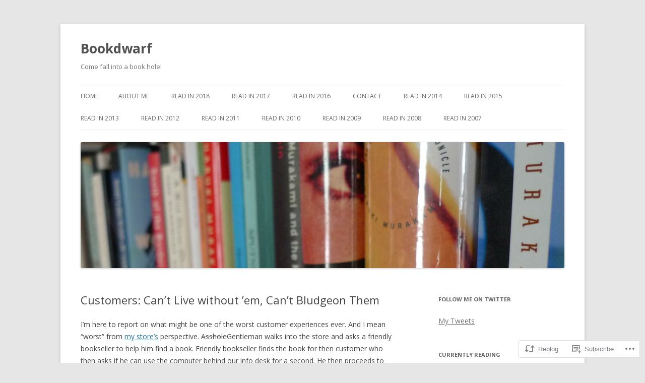

--- FILE ---
content_type: text/html; charset=UTF-8
request_url: https://bookdwarf.com/2009/03/24/customers-cant-live-without-em-cant-bludgeon-them/
body_size: 20916
content:
<!DOCTYPE html>
<!--[if IE 7]>
<html class="ie ie7" lang="en">
<![endif]-->
<!--[if IE 8]>
<html class="ie ie8" lang="en">
<![endif]-->
<!--[if !(IE 7) & !(IE 8)]><!-->
<html lang="en">
<!--<![endif]-->
<head>
<meta charset="UTF-8" />
<meta name="viewport" content="width=device-width" />
<title>Customers: Can&#8217;t Live without &#8217;em, Can&#8217;t Bludgeon Them | Bookdwarf</title>
<link rel="profile" href="https://gmpg.org/xfn/11" />
<link rel="pingback" href="https://bookdwarf.com/xmlrpc.php">
<!--[if lt IE 9]>
<script src="https://s0.wp.com/wp-content/themes/pub/twentytwelve/js/html5.js?m=1394055319i&amp;ver=3.7.0" type="text/javascript"></script>
<![endif]-->
<meta name='robots' content='max-image-preview:large' />

<!-- Async WordPress.com Remote Login -->
<script id="wpcom_remote_login_js">
var wpcom_remote_login_extra_auth = '';
function wpcom_remote_login_remove_dom_node_id( element_id ) {
	var dom_node = document.getElementById( element_id );
	if ( dom_node ) { dom_node.parentNode.removeChild( dom_node ); }
}
function wpcom_remote_login_remove_dom_node_classes( class_name ) {
	var dom_nodes = document.querySelectorAll( '.' + class_name );
	for ( var i = 0; i < dom_nodes.length; i++ ) {
		dom_nodes[ i ].parentNode.removeChild( dom_nodes[ i ] );
	}
}
function wpcom_remote_login_final_cleanup() {
	wpcom_remote_login_remove_dom_node_classes( "wpcom_remote_login_msg" );
	wpcom_remote_login_remove_dom_node_id( "wpcom_remote_login_key" );
	wpcom_remote_login_remove_dom_node_id( "wpcom_remote_login_validate" );
	wpcom_remote_login_remove_dom_node_id( "wpcom_remote_login_js" );
	wpcom_remote_login_remove_dom_node_id( "wpcom_request_access_iframe" );
	wpcom_remote_login_remove_dom_node_id( "wpcom_request_access_styles" );
}

// Watch for messages back from the remote login
window.addEventListener( "message", function( e ) {
	if ( e.origin === "https://r-login.wordpress.com" ) {
		var data = {};
		try {
			data = JSON.parse( e.data );
		} catch( e ) {
			wpcom_remote_login_final_cleanup();
			return;
		}

		if ( data.msg === 'LOGIN' ) {
			// Clean up the login check iframe
			wpcom_remote_login_remove_dom_node_id( "wpcom_remote_login_key" );

			var id_regex = new RegExp( /^[0-9]+$/ );
			var token_regex = new RegExp( /^.*|.*|.*$/ );
			if (
				token_regex.test( data.token )
				&& id_regex.test( data.wpcomid )
			) {
				// We have everything we need to ask for a login
				var script = document.createElement( "script" );
				script.setAttribute( "id", "wpcom_remote_login_validate" );
				script.src = '/remote-login.php?wpcom_remote_login=validate'
					+ '&wpcomid=' + data.wpcomid
					+ '&token=' + encodeURIComponent( data.token )
					+ '&host=' + window.location.protocol
					+ '//' + window.location.hostname
					+ '&postid=1075'
					+ '&is_singular=1';
				document.body.appendChild( script );
			}

			return;
		}

		// Safari ITP, not logged in, so redirect
		if ( data.msg === 'LOGIN-REDIRECT' ) {
			window.location = 'https://wordpress.com/log-in?redirect_to=' + window.location.href;
			return;
		}

		// Safari ITP, storage access failed, remove the request
		if ( data.msg === 'LOGIN-REMOVE' ) {
			var css_zap = 'html { -webkit-transition: margin-top 1s; transition: margin-top 1s; } /* 9001 */ html { margin-top: 0 !important; } * html body { margin-top: 0 !important; } @media screen and ( max-width: 782px ) { html { margin-top: 0 !important; } * html body { margin-top: 0 !important; } }';
			var style_zap = document.createElement( 'style' );
			style_zap.type = 'text/css';
			style_zap.appendChild( document.createTextNode( css_zap ) );
			document.body.appendChild( style_zap );

			var e = document.getElementById( 'wpcom_request_access_iframe' );
			e.parentNode.removeChild( e );

			document.cookie = 'wordpress_com_login_access=denied; path=/; max-age=31536000';

			return;
		}

		// Safari ITP
		if ( data.msg === 'REQUEST_ACCESS' ) {
			console.log( 'request access: safari' );

			// Check ITP iframe enable/disable knob
			if ( wpcom_remote_login_extra_auth !== 'safari_itp_iframe' ) {
				return;
			}

			// If we are in a "private window" there is no ITP.
			var private_window = false;
			try {
				var opendb = window.openDatabase( null, null, null, null );
			} catch( e ) {
				private_window = true;
			}

			if ( private_window ) {
				console.log( 'private window' );
				return;
			}

			var iframe = document.createElement( 'iframe' );
			iframe.id = 'wpcom_request_access_iframe';
			iframe.setAttribute( 'scrolling', 'no' );
			iframe.setAttribute( 'sandbox', 'allow-storage-access-by-user-activation allow-scripts allow-same-origin allow-top-navigation-by-user-activation' );
			iframe.src = 'https://r-login.wordpress.com/remote-login.php?wpcom_remote_login=request_access&origin=' + encodeURIComponent( data.origin ) + '&wpcomid=' + encodeURIComponent( data.wpcomid );

			var css = 'html { -webkit-transition: margin-top 1s; transition: margin-top 1s; } /* 9001 */ html { margin-top: 46px !important; } * html body { margin-top: 46px !important; } @media screen and ( max-width: 660px ) { html { margin-top: 71px !important; } * html body { margin-top: 71px !important; } #wpcom_request_access_iframe { display: block; height: 71px !important; } } #wpcom_request_access_iframe { border: 0px; height: 46px; position: fixed; top: 0; left: 0; width: 100%; min-width: 100%; z-index: 99999; background: #23282d; } ';

			var style = document.createElement( 'style' );
			style.type = 'text/css';
			style.id = 'wpcom_request_access_styles';
			style.appendChild( document.createTextNode( css ) );
			document.body.appendChild( style );

			document.body.appendChild( iframe );
		}

		if ( data.msg === 'DONE' ) {
			wpcom_remote_login_final_cleanup();
		}
	}
}, false );

// Inject the remote login iframe after the page has had a chance to load
// more critical resources
window.addEventListener( "DOMContentLoaded", function( e ) {
	var iframe = document.createElement( "iframe" );
	iframe.style.display = "none";
	iframe.setAttribute( "scrolling", "no" );
	iframe.setAttribute( "id", "wpcom_remote_login_key" );
	iframe.src = "https://r-login.wordpress.com/remote-login.php"
		+ "?wpcom_remote_login=key"
		+ "&origin=aHR0cHM6Ly9ib29rZHdhcmYuY29t"
		+ "&wpcomid=152956622"
		+ "&time=" + Math.floor( Date.now() / 1000 );
	document.body.appendChild( iframe );
}, false );
</script>
<link rel='dns-prefetch' href='//s0.wp.com' />
<link rel='dns-prefetch' href='//wordpress.com' />
<link rel='dns-prefetch' href='//fonts-api.wp.com' />
<link href='https://fonts.gstatic.com' crossorigin rel='preconnect' />
<link rel="alternate" type="application/rss+xml" title="Bookdwarf &raquo; Feed" href="https://bookdwarf.com/feed/" />
<link rel="alternate" type="application/rss+xml" title="Bookdwarf &raquo; Comments Feed" href="https://bookdwarf.com/comments/feed/" />
<link rel="alternate" type="application/rss+xml" title="Bookdwarf &raquo; Customers: Can&#8217;t Live without &#8217;em, Can&#8217;t Bludgeon&nbsp;Them Comments Feed" href="https://bookdwarf.com/2009/03/24/customers-cant-live-without-em-cant-bludgeon-them/feed/" />
	<script type="text/javascript">
		/* <![CDATA[ */
		function addLoadEvent(func) {
			var oldonload = window.onload;
			if (typeof window.onload != 'function') {
				window.onload = func;
			} else {
				window.onload = function () {
					oldonload();
					func();
				}
			}
		}
		/* ]]> */
	</script>
	<link crossorigin='anonymous' rel='stylesheet' id='all-css-0-1' href='/_static/??-eJxtzEkKgDAMQNELWYNjcSGeRdog1Q7BpHh9UQRBXD74fDhImRQFo0DIinxeXGRYUWg222PgHCEkmz0y7OhnQasosXxUGuYC/o/ebfh+b135FMZKd02th77t1hMpiDR+&cssminify=yes' type='text/css' media='all' />
<style id='wp-emoji-styles-inline-css'>

	img.wp-smiley, img.emoji {
		display: inline !important;
		border: none !important;
		box-shadow: none !important;
		height: 1em !important;
		width: 1em !important;
		margin: 0 0.07em !important;
		vertical-align: -0.1em !important;
		background: none !important;
		padding: 0 !important;
	}
/*# sourceURL=wp-emoji-styles-inline-css */
</style>
<link crossorigin='anonymous' rel='stylesheet' id='all-css-2-1' href='/wp-content/plugins/gutenberg-core/v22.2.0/build/styles/block-library/style.css?m=1764855221i&cssminify=yes' type='text/css' media='all' />
<style id='wp-block-library-inline-css'>
.has-text-align-justify {
	text-align:justify;
}
.has-text-align-justify{text-align:justify;}

/*# sourceURL=wp-block-library-inline-css */
</style><style id='global-styles-inline-css'>
:root{--wp--preset--aspect-ratio--square: 1;--wp--preset--aspect-ratio--4-3: 4/3;--wp--preset--aspect-ratio--3-4: 3/4;--wp--preset--aspect-ratio--3-2: 3/2;--wp--preset--aspect-ratio--2-3: 2/3;--wp--preset--aspect-ratio--16-9: 16/9;--wp--preset--aspect-ratio--9-16: 9/16;--wp--preset--color--black: #000000;--wp--preset--color--cyan-bluish-gray: #abb8c3;--wp--preset--color--white: #fff;--wp--preset--color--pale-pink: #f78da7;--wp--preset--color--vivid-red: #cf2e2e;--wp--preset--color--luminous-vivid-orange: #ff6900;--wp--preset--color--luminous-vivid-amber: #fcb900;--wp--preset--color--light-green-cyan: #7bdcb5;--wp--preset--color--vivid-green-cyan: #00d084;--wp--preset--color--pale-cyan-blue: #8ed1fc;--wp--preset--color--vivid-cyan-blue: #0693e3;--wp--preset--color--vivid-purple: #9b51e0;--wp--preset--color--blue: #21759b;--wp--preset--color--dark-gray: #444;--wp--preset--color--medium-gray: #9f9f9f;--wp--preset--color--light-gray: #e6e6e6;--wp--preset--gradient--vivid-cyan-blue-to-vivid-purple: linear-gradient(135deg,rgb(6,147,227) 0%,rgb(155,81,224) 100%);--wp--preset--gradient--light-green-cyan-to-vivid-green-cyan: linear-gradient(135deg,rgb(122,220,180) 0%,rgb(0,208,130) 100%);--wp--preset--gradient--luminous-vivid-amber-to-luminous-vivid-orange: linear-gradient(135deg,rgb(252,185,0) 0%,rgb(255,105,0) 100%);--wp--preset--gradient--luminous-vivid-orange-to-vivid-red: linear-gradient(135deg,rgb(255,105,0) 0%,rgb(207,46,46) 100%);--wp--preset--gradient--very-light-gray-to-cyan-bluish-gray: linear-gradient(135deg,rgb(238,238,238) 0%,rgb(169,184,195) 100%);--wp--preset--gradient--cool-to-warm-spectrum: linear-gradient(135deg,rgb(74,234,220) 0%,rgb(151,120,209) 20%,rgb(207,42,186) 40%,rgb(238,44,130) 60%,rgb(251,105,98) 80%,rgb(254,248,76) 100%);--wp--preset--gradient--blush-light-purple: linear-gradient(135deg,rgb(255,206,236) 0%,rgb(152,150,240) 100%);--wp--preset--gradient--blush-bordeaux: linear-gradient(135deg,rgb(254,205,165) 0%,rgb(254,45,45) 50%,rgb(107,0,62) 100%);--wp--preset--gradient--luminous-dusk: linear-gradient(135deg,rgb(255,203,112) 0%,rgb(199,81,192) 50%,rgb(65,88,208) 100%);--wp--preset--gradient--pale-ocean: linear-gradient(135deg,rgb(255,245,203) 0%,rgb(182,227,212) 50%,rgb(51,167,181) 100%);--wp--preset--gradient--electric-grass: linear-gradient(135deg,rgb(202,248,128) 0%,rgb(113,206,126) 100%);--wp--preset--gradient--midnight: linear-gradient(135deg,rgb(2,3,129) 0%,rgb(40,116,252) 100%);--wp--preset--font-size--small: 13px;--wp--preset--font-size--medium: 20px;--wp--preset--font-size--large: 36px;--wp--preset--font-size--x-large: 42px;--wp--preset--font-family--albert-sans: 'Albert Sans', sans-serif;--wp--preset--font-family--alegreya: Alegreya, serif;--wp--preset--font-family--arvo: Arvo, serif;--wp--preset--font-family--bodoni-moda: 'Bodoni Moda', serif;--wp--preset--font-family--bricolage-grotesque: 'Bricolage Grotesque', sans-serif;--wp--preset--font-family--cabin: Cabin, sans-serif;--wp--preset--font-family--chivo: Chivo, sans-serif;--wp--preset--font-family--commissioner: Commissioner, sans-serif;--wp--preset--font-family--cormorant: Cormorant, serif;--wp--preset--font-family--courier-prime: 'Courier Prime', monospace;--wp--preset--font-family--crimson-pro: 'Crimson Pro', serif;--wp--preset--font-family--dm-mono: 'DM Mono', monospace;--wp--preset--font-family--dm-sans: 'DM Sans', sans-serif;--wp--preset--font-family--dm-serif-display: 'DM Serif Display', serif;--wp--preset--font-family--domine: Domine, serif;--wp--preset--font-family--eb-garamond: 'EB Garamond', serif;--wp--preset--font-family--epilogue: Epilogue, sans-serif;--wp--preset--font-family--fahkwang: Fahkwang, sans-serif;--wp--preset--font-family--figtree: Figtree, sans-serif;--wp--preset--font-family--fira-sans: 'Fira Sans', sans-serif;--wp--preset--font-family--fjalla-one: 'Fjalla One', sans-serif;--wp--preset--font-family--fraunces: Fraunces, serif;--wp--preset--font-family--gabarito: Gabarito, system-ui;--wp--preset--font-family--ibm-plex-mono: 'IBM Plex Mono', monospace;--wp--preset--font-family--ibm-plex-sans: 'IBM Plex Sans', sans-serif;--wp--preset--font-family--ibarra-real-nova: 'Ibarra Real Nova', serif;--wp--preset--font-family--instrument-serif: 'Instrument Serif', serif;--wp--preset--font-family--inter: Inter, sans-serif;--wp--preset--font-family--josefin-sans: 'Josefin Sans', sans-serif;--wp--preset--font-family--jost: Jost, sans-serif;--wp--preset--font-family--libre-baskerville: 'Libre Baskerville', serif;--wp--preset--font-family--libre-franklin: 'Libre Franklin', sans-serif;--wp--preset--font-family--literata: Literata, serif;--wp--preset--font-family--lora: Lora, serif;--wp--preset--font-family--merriweather: Merriweather, serif;--wp--preset--font-family--montserrat: Montserrat, sans-serif;--wp--preset--font-family--newsreader: Newsreader, serif;--wp--preset--font-family--noto-sans-mono: 'Noto Sans Mono', sans-serif;--wp--preset--font-family--nunito: Nunito, sans-serif;--wp--preset--font-family--open-sans: 'Open Sans', sans-serif;--wp--preset--font-family--overpass: Overpass, sans-serif;--wp--preset--font-family--pt-serif: 'PT Serif', serif;--wp--preset--font-family--petrona: Petrona, serif;--wp--preset--font-family--piazzolla: Piazzolla, serif;--wp--preset--font-family--playfair-display: 'Playfair Display', serif;--wp--preset--font-family--plus-jakarta-sans: 'Plus Jakarta Sans', sans-serif;--wp--preset--font-family--poppins: Poppins, sans-serif;--wp--preset--font-family--raleway: Raleway, sans-serif;--wp--preset--font-family--roboto: Roboto, sans-serif;--wp--preset--font-family--roboto-slab: 'Roboto Slab', serif;--wp--preset--font-family--rubik: Rubik, sans-serif;--wp--preset--font-family--rufina: Rufina, serif;--wp--preset--font-family--sora: Sora, sans-serif;--wp--preset--font-family--source-sans-3: 'Source Sans 3', sans-serif;--wp--preset--font-family--source-serif-4: 'Source Serif 4', serif;--wp--preset--font-family--space-mono: 'Space Mono', monospace;--wp--preset--font-family--syne: Syne, sans-serif;--wp--preset--font-family--texturina: Texturina, serif;--wp--preset--font-family--urbanist: Urbanist, sans-serif;--wp--preset--font-family--work-sans: 'Work Sans', sans-serif;--wp--preset--spacing--20: 0.44rem;--wp--preset--spacing--30: 0.67rem;--wp--preset--spacing--40: 1rem;--wp--preset--spacing--50: 1.5rem;--wp--preset--spacing--60: 2.25rem;--wp--preset--spacing--70: 3.38rem;--wp--preset--spacing--80: 5.06rem;--wp--preset--shadow--natural: 6px 6px 9px rgba(0, 0, 0, 0.2);--wp--preset--shadow--deep: 12px 12px 50px rgba(0, 0, 0, 0.4);--wp--preset--shadow--sharp: 6px 6px 0px rgba(0, 0, 0, 0.2);--wp--preset--shadow--outlined: 6px 6px 0px -3px rgb(255, 255, 255), 6px 6px rgb(0, 0, 0);--wp--preset--shadow--crisp: 6px 6px 0px rgb(0, 0, 0);}:where(.is-layout-flex){gap: 0.5em;}:where(.is-layout-grid){gap: 0.5em;}body .is-layout-flex{display: flex;}.is-layout-flex{flex-wrap: wrap;align-items: center;}.is-layout-flex > :is(*, div){margin: 0;}body .is-layout-grid{display: grid;}.is-layout-grid > :is(*, div){margin: 0;}:where(.wp-block-columns.is-layout-flex){gap: 2em;}:where(.wp-block-columns.is-layout-grid){gap: 2em;}:where(.wp-block-post-template.is-layout-flex){gap: 1.25em;}:where(.wp-block-post-template.is-layout-grid){gap: 1.25em;}.has-black-color{color: var(--wp--preset--color--black) !important;}.has-cyan-bluish-gray-color{color: var(--wp--preset--color--cyan-bluish-gray) !important;}.has-white-color{color: var(--wp--preset--color--white) !important;}.has-pale-pink-color{color: var(--wp--preset--color--pale-pink) !important;}.has-vivid-red-color{color: var(--wp--preset--color--vivid-red) !important;}.has-luminous-vivid-orange-color{color: var(--wp--preset--color--luminous-vivid-orange) !important;}.has-luminous-vivid-amber-color{color: var(--wp--preset--color--luminous-vivid-amber) !important;}.has-light-green-cyan-color{color: var(--wp--preset--color--light-green-cyan) !important;}.has-vivid-green-cyan-color{color: var(--wp--preset--color--vivid-green-cyan) !important;}.has-pale-cyan-blue-color{color: var(--wp--preset--color--pale-cyan-blue) !important;}.has-vivid-cyan-blue-color{color: var(--wp--preset--color--vivid-cyan-blue) !important;}.has-vivid-purple-color{color: var(--wp--preset--color--vivid-purple) !important;}.has-black-background-color{background-color: var(--wp--preset--color--black) !important;}.has-cyan-bluish-gray-background-color{background-color: var(--wp--preset--color--cyan-bluish-gray) !important;}.has-white-background-color{background-color: var(--wp--preset--color--white) !important;}.has-pale-pink-background-color{background-color: var(--wp--preset--color--pale-pink) !important;}.has-vivid-red-background-color{background-color: var(--wp--preset--color--vivid-red) !important;}.has-luminous-vivid-orange-background-color{background-color: var(--wp--preset--color--luminous-vivid-orange) !important;}.has-luminous-vivid-amber-background-color{background-color: var(--wp--preset--color--luminous-vivid-amber) !important;}.has-light-green-cyan-background-color{background-color: var(--wp--preset--color--light-green-cyan) !important;}.has-vivid-green-cyan-background-color{background-color: var(--wp--preset--color--vivid-green-cyan) !important;}.has-pale-cyan-blue-background-color{background-color: var(--wp--preset--color--pale-cyan-blue) !important;}.has-vivid-cyan-blue-background-color{background-color: var(--wp--preset--color--vivid-cyan-blue) !important;}.has-vivid-purple-background-color{background-color: var(--wp--preset--color--vivid-purple) !important;}.has-black-border-color{border-color: var(--wp--preset--color--black) !important;}.has-cyan-bluish-gray-border-color{border-color: var(--wp--preset--color--cyan-bluish-gray) !important;}.has-white-border-color{border-color: var(--wp--preset--color--white) !important;}.has-pale-pink-border-color{border-color: var(--wp--preset--color--pale-pink) !important;}.has-vivid-red-border-color{border-color: var(--wp--preset--color--vivid-red) !important;}.has-luminous-vivid-orange-border-color{border-color: var(--wp--preset--color--luminous-vivid-orange) !important;}.has-luminous-vivid-amber-border-color{border-color: var(--wp--preset--color--luminous-vivid-amber) !important;}.has-light-green-cyan-border-color{border-color: var(--wp--preset--color--light-green-cyan) !important;}.has-vivid-green-cyan-border-color{border-color: var(--wp--preset--color--vivid-green-cyan) !important;}.has-pale-cyan-blue-border-color{border-color: var(--wp--preset--color--pale-cyan-blue) !important;}.has-vivid-cyan-blue-border-color{border-color: var(--wp--preset--color--vivid-cyan-blue) !important;}.has-vivid-purple-border-color{border-color: var(--wp--preset--color--vivid-purple) !important;}.has-vivid-cyan-blue-to-vivid-purple-gradient-background{background: var(--wp--preset--gradient--vivid-cyan-blue-to-vivid-purple) !important;}.has-light-green-cyan-to-vivid-green-cyan-gradient-background{background: var(--wp--preset--gradient--light-green-cyan-to-vivid-green-cyan) !important;}.has-luminous-vivid-amber-to-luminous-vivid-orange-gradient-background{background: var(--wp--preset--gradient--luminous-vivid-amber-to-luminous-vivid-orange) !important;}.has-luminous-vivid-orange-to-vivid-red-gradient-background{background: var(--wp--preset--gradient--luminous-vivid-orange-to-vivid-red) !important;}.has-very-light-gray-to-cyan-bluish-gray-gradient-background{background: var(--wp--preset--gradient--very-light-gray-to-cyan-bluish-gray) !important;}.has-cool-to-warm-spectrum-gradient-background{background: var(--wp--preset--gradient--cool-to-warm-spectrum) !important;}.has-blush-light-purple-gradient-background{background: var(--wp--preset--gradient--blush-light-purple) !important;}.has-blush-bordeaux-gradient-background{background: var(--wp--preset--gradient--blush-bordeaux) !important;}.has-luminous-dusk-gradient-background{background: var(--wp--preset--gradient--luminous-dusk) !important;}.has-pale-ocean-gradient-background{background: var(--wp--preset--gradient--pale-ocean) !important;}.has-electric-grass-gradient-background{background: var(--wp--preset--gradient--electric-grass) !important;}.has-midnight-gradient-background{background: var(--wp--preset--gradient--midnight) !important;}.has-small-font-size{font-size: var(--wp--preset--font-size--small) !important;}.has-medium-font-size{font-size: var(--wp--preset--font-size--medium) !important;}.has-large-font-size{font-size: var(--wp--preset--font-size--large) !important;}.has-x-large-font-size{font-size: var(--wp--preset--font-size--x-large) !important;}.has-albert-sans-font-family{font-family: var(--wp--preset--font-family--albert-sans) !important;}.has-alegreya-font-family{font-family: var(--wp--preset--font-family--alegreya) !important;}.has-arvo-font-family{font-family: var(--wp--preset--font-family--arvo) !important;}.has-bodoni-moda-font-family{font-family: var(--wp--preset--font-family--bodoni-moda) !important;}.has-bricolage-grotesque-font-family{font-family: var(--wp--preset--font-family--bricolage-grotesque) !important;}.has-cabin-font-family{font-family: var(--wp--preset--font-family--cabin) !important;}.has-chivo-font-family{font-family: var(--wp--preset--font-family--chivo) !important;}.has-commissioner-font-family{font-family: var(--wp--preset--font-family--commissioner) !important;}.has-cormorant-font-family{font-family: var(--wp--preset--font-family--cormorant) !important;}.has-courier-prime-font-family{font-family: var(--wp--preset--font-family--courier-prime) !important;}.has-crimson-pro-font-family{font-family: var(--wp--preset--font-family--crimson-pro) !important;}.has-dm-mono-font-family{font-family: var(--wp--preset--font-family--dm-mono) !important;}.has-dm-sans-font-family{font-family: var(--wp--preset--font-family--dm-sans) !important;}.has-dm-serif-display-font-family{font-family: var(--wp--preset--font-family--dm-serif-display) !important;}.has-domine-font-family{font-family: var(--wp--preset--font-family--domine) !important;}.has-eb-garamond-font-family{font-family: var(--wp--preset--font-family--eb-garamond) !important;}.has-epilogue-font-family{font-family: var(--wp--preset--font-family--epilogue) !important;}.has-fahkwang-font-family{font-family: var(--wp--preset--font-family--fahkwang) !important;}.has-figtree-font-family{font-family: var(--wp--preset--font-family--figtree) !important;}.has-fira-sans-font-family{font-family: var(--wp--preset--font-family--fira-sans) !important;}.has-fjalla-one-font-family{font-family: var(--wp--preset--font-family--fjalla-one) !important;}.has-fraunces-font-family{font-family: var(--wp--preset--font-family--fraunces) !important;}.has-gabarito-font-family{font-family: var(--wp--preset--font-family--gabarito) !important;}.has-ibm-plex-mono-font-family{font-family: var(--wp--preset--font-family--ibm-plex-mono) !important;}.has-ibm-plex-sans-font-family{font-family: var(--wp--preset--font-family--ibm-plex-sans) !important;}.has-ibarra-real-nova-font-family{font-family: var(--wp--preset--font-family--ibarra-real-nova) !important;}.has-instrument-serif-font-family{font-family: var(--wp--preset--font-family--instrument-serif) !important;}.has-inter-font-family{font-family: var(--wp--preset--font-family--inter) !important;}.has-josefin-sans-font-family{font-family: var(--wp--preset--font-family--josefin-sans) !important;}.has-jost-font-family{font-family: var(--wp--preset--font-family--jost) !important;}.has-libre-baskerville-font-family{font-family: var(--wp--preset--font-family--libre-baskerville) !important;}.has-libre-franklin-font-family{font-family: var(--wp--preset--font-family--libre-franklin) !important;}.has-literata-font-family{font-family: var(--wp--preset--font-family--literata) !important;}.has-lora-font-family{font-family: var(--wp--preset--font-family--lora) !important;}.has-merriweather-font-family{font-family: var(--wp--preset--font-family--merriweather) !important;}.has-montserrat-font-family{font-family: var(--wp--preset--font-family--montserrat) !important;}.has-newsreader-font-family{font-family: var(--wp--preset--font-family--newsreader) !important;}.has-noto-sans-mono-font-family{font-family: var(--wp--preset--font-family--noto-sans-mono) !important;}.has-nunito-font-family{font-family: var(--wp--preset--font-family--nunito) !important;}.has-open-sans-font-family{font-family: var(--wp--preset--font-family--open-sans) !important;}.has-overpass-font-family{font-family: var(--wp--preset--font-family--overpass) !important;}.has-pt-serif-font-family{font-family: var(--wp--preset--font-family--pt-serif) !important;}.has-petrona-font-family{font-family: var(--wp--preset--font-family--petrona) !important;}.has-piazzolla-font-family{font-family: var(--wp--preset--font-family--piazzolla) !important;}.has-playfair-display-font-family{font-family: var(--wp--preset--font-family--playfair-display) !important;}.has-plus-jakarta-sans-font-family{font-family: var(--wp--preset--font-family--plus-jakarta-sans) !important;}.has-poppins-font-family{font-family: var(--wp--preset--font-family--poppins) !important;}.has-raleway-font-family{font-family: var(--wp--preset--font-family--raleway) !important;}.has-roboto-font-family{font-family: var(--wp--preset--font-family--roboto) !important;}.has-roboto-slab-font-family{font-family: var(--wp--preset--font-family--roboto-slab) !important;}.has-rubik-font-family{font-family: var(--wp--preset--font-family--rubik) !important;}.has-rufina-font-family{font-family: var(--wp--preset--font-family--rufina) !important;}.has-sora-font-family{font-family: var(--wp--preset--font-family--sora) !important;}.has-source-sans-3-font-family{font-family: var(--wp--preset--font-family--source-sans-3) !important;}.has-source-serif-4-font-family{font-family: var(--wp--preset--font-family--source-serif-4) !important;}.has-space-mono-font-family{font-family: var(--wp--preset--font-family--space-mono) !important;}.has-syne-font-family{font-family: var(--wp--preset--font-family--syne) !important;}.has-texturina-font-family{font-family: var(--wp--preset--font-family--texturina) !important;}.has-urbanist-font-family{font-family: var(--wp--preset--font-family--urbanist) !important;}.has-work-sans-font-family{font-family: var(--wp--preset--font-family--work-sans) !important;}
/*# sourceURL=global-styles-inline-css */
</style>

<style id='classic-theme-styles-inline-css'>
/*! This file is auto-generated */
.wp-block-button__link{color:#fff;background-color:#32373c;border-radius:9999px;box-shadow:none;text-decoration:none;padding:calc(.667em + 2px) calc(1.333em + 2px);font-size:1.125em}.wp-block-file__button{background:#32373c;color:#fff;text-decoration:none}
/*# sourceURL=/wp-includes/css/classic-themes.min.css */
</style>
<link crossorigin='anonymous' rel='stylesheet' id='all-css-4-1' href='/_static/??-eJx9jtsKwkAMRH/IGBa81AfxW3oJNbrZXZos9fNNKQqC9CUMkznM4Fygz8koGUqFEuvISbHPE7kvpTX0hNDALUUSj+171R3+x2YeRjLH9aPB6LWNFK+BrisTqYJf4Spgd+/SLc6pZQ1EftJa+OOsKGPKxk7rVyyPm1zD4XJqzqE5hscb+5Fgwg==&cssminify=yes' type='text/css' media='all' />
<link rel='stylesheet' id='twentytwelve-fonts-css' href='https://fonts-api.wp.com/css?family=Open+Sans%3A400italic%2C700italic%2C400%2C700&#038;subset=latin%2Clatin-ext&#038;display=fallback' media='all' />
<link crossorigin='anonymous' rel='stylesheet' id='all-css-6-1' href='/_static/??-eJzTLy/QTc7PK0nNK9EvyUjNTS3WLyhN0i8pBwpUAsmcslT94pLKnFS95OJiHX0iVAPV6Sfl5CdnF4O02OfaGpqbWpibWJiZW2YBADBZKMU=&cssminify=yes' type='text/css' media='all' />
<link crossorigin='anonymous' rel='stylesheet' id='all-css-8-1' href='/_static/??-eJx9i0EOwjAMBD+EcUEiggPiLW1k0iAnjmqnUX9PuLUXLqud1Q62Al6yUTa0mRIpljqhtT5sPXklVNuYoBUv6exVT7hzUoXCNcSsuNDEEnoN2F87/CcFEmDxo0XJB4A3j3H5qa/0vNyGh3PD1d0/X5shQdY=&cssminify=yes' type='text/css' media='all' />
<style id='jetpack-global-styles-frontend-style-inline-css'>
:root { --font-headings: unset; --font-base: unset; --font-headings-default: -apple-system,BlinkMacSystemFont,"Segoe UI",Roboto,Oxygen-Sans,Ubuntu,Cantarell,"Helvetica Neue",sans-serif; --font-base-default: -apple-system,BlinkMacSystemFont,"Segoe UI",Roboto,Oxygen-Sans,Ubuntu,Cantarell,"Helvetica Neue",sans-serif;}
/*# sourceURL=jetpack-global-styles-frontend-style-inline-css */
</style>
<link crossorigin='anonymous' rel='stylesheet' id='all-css-10-1' href='/_static/??-eJyNjcsKAjEMRX/IGtQZBxfip0hMS9sxTYppGfx7H7gRN+7ugcs5sFRHKi1Ig9Jd5R6zGMyhVaTrh8G6QFHfORhYwlvw6P39PbPENZmt4G/ROQuBKWVkxxrVvuBH1lIoz2waILJekF+HUzlupnG3nQ77YZwfuRJIaQ==&cssminify=yes' type='text/css' media='all' />
<script type="text/javascript" id="jetpack_related-posts-js-extra">
/* <![CDATA[ */
var related_posts_js_options = {"post_heading":"h4"};
//# sourceURL=jetpack_related-posts-js-extra
/* ]]> */
</script>
<script type="text/javascript" id="wpcom-actionbar-placeholder-js-extra">
/* <![CDATA[ */
var actionbardata = {"siteID":"152956622","postID":"1075","siteURL":"https://bookdwarf.com","xhrURL":"https://bookdwarf.com/wp-admin/admin-ajax.php","nonce":"254b6b84e8","isLoggedIn":"","statusMessage":"","subsEmailDefault":"instantly","proxyScriptUrl":"https://s0.wp.com/wp-content/js/wpcom-proxy-request.js?m=1513050504i&amp;ver=20211021","shortlink":"https://wp.me/palN0i-hl","i18n":{"followedText":"New posts from this site will now appear in your \u003Ca href=\"https://wordpress.com/reader\"\u003EReader\u003C/a\u003E","foldBar":"Collapse this bar","unfoldBar":"Expand this bar","shortLinkCopied":"Shortlink copied to clipboard."}};
//# sourceURL=wpcom-actionbar-placeholder-js-extra
/* ]]> */
</script>
<script type="text/javascript" id="jetpack-mu-wpcom-settings-js-before">
/* <![CDATA[ */
var JETPACK_MU_WPCOM_SETTINGS = {"assetsUrl":"https://s0.wp.com/wp-content/mu-plugins/jetpack-mu-wpcom-plugin/sun/jetpack_vendor/automattic/jetpack-mu-wpcom/src/build/"};
//# sourceURL=jetpack-mu-wpcom-settings-js-before
/* ]]> */
</script>
<script crossorigin='anonymous' type='text/javascript'  src='/_static/??-eJx1jcEOwiAQRH9IunJo2ovxU0yFTQPCguyS2r8XE0zqwdNkMi9vYMvKJBIkgVhVDnV1xOBR8mIevQNXgpsjA/fqgoWCYRG0KicW/m1DdDR4PsHB6xsTROWSXvt3a7JQLfJn9M+KZe9xFPyFVHRraacdvsaLnsbxrPU0z/4NC+ROAA=='></script>
<script type="text/javascript" id="rlt-proxy-js-after">
/* <![CDATA[ */
	rltInitialize( {"token":null,"iframeOrigins":["https:\/\/widgets.wp.com"]} );
//# sourceURL=rlt-proxy-js-after
/* ]]> */
</script>
<link rel="EditURI" type="application/rsd+xml" title="RSD" href="https://bookdwarf.wordpress.com/xmlrpc.php?rsd" />
<meta name="generator" content="WordPress.com" />
<link rel="canonical" href="https://bookdwarf.com/2009/03/24/customers-cant-live-without-em-cant-bludgeon-them/" />
<link rel='shortlink' href='https://wp.me/palN0i-hl' />
<link rel="alternate" type="application/json+oembed" href="https://public-api.wordpress.com/oembed/?format=json&amp;url=https%3A%2F%2Fbookdwarf.com%2F2009%2F03%2F24%2Fcustomers-cant-live-without-em-cant-bludgeon-them%2F&amp;for=wpcom-auto-discovery" /><link rel="alternate" type="application/xml+oembed" href="https://public-api.wordpress.com/oembed/?format=xml&amp;url=https%3A%2F%2Fbookdwarf.com%2F2009%2F03%2F24%2Fcustomers-cant-live-without-em-cant-bludgeon-them%2F&amp;for=wpcom-auto-discovery" />
<!-- Jetpack Open Graph Tags -->
<meta property="og:type" content="article" />
<meta property="og:title" content="Customers: Can&#8217;t Live without &#8217;em, Can&#8217;t Bludgeon Them" />
<meta property="og:url" content="https://bookdwarf.com/2009/03/24/customers-cant-live-without-em-cant-bludgeon-them/" />
<meta property="og:description" content="I&#8217;m here to report on what might be one of the worst customer experiences ever. And I mean &#8220;worst&#8221; from my store&#8217;s perspective. AssholeGentleman walks into the store and ask…" />
<meta property="article:published_time" content="2009-03-24T19:49:46+00:00" />
<meta property="article:modified_time" content="2009-03-24T19:49:46+00:00" />
<meta property="og:site_name" content="Bookdwarf" />
<meta property="og:image" content="https://bookdwarf.com/wp-content/uploads/2018/10/cropped-cropped-bookheader2.jpg?w=200" />
<meta property="og:image:width" content="200" />
<meta property="og:image:height" content="200" />
<meta property="og:image:alt" content="" />
<meta property="og:locale" content="en_US" />
<meta property="article:publisher" content="https://www.facebook.com/WordPresscom" />
<meta name="twitter:text:title" content="Customers: Can&#8217;t Live without &#8217;em, Can&#8217;t Bludgeon&nbsp;Them" />
<meta name="twitter:image" content="https://bookdwarf.com/wp-content/uploads/2018/10/cropped-cropped-bookheader2.jpg?w=240" />
<meta name="twitter:card" content="summary" />

<!-- End Jetpack Open Graph Tags -->
<link rel="search" type="application/opensearchdescription+xml" href="https://bookdwarf.com/osd.xml" title="Bookdwarf" />
<link rel="search" type="application/opensearchdescription+xml" href="https://s1.wp.com/opensearch.xml" title="WordPress.com" />
<meta name="description" content="I&#039;m here to report on what might be one of the worst customer experiences ever. And I mean &quot;worst&quot; from my store&#039;s perspective. AssholeGentleman walks into the store and asks a friendly bookseller to help him find a book. Friendly bookseller finds the book for then customer who then asks if he can use the&hellip;" />
<link rel="icon" href="https://bookdwarf.com/wp-content/uploads/2018/10/cropped-cropped-bookheader2.jpg?w=32" sizes="32x32" />
<link rel="icon" href="https://bookdwarf.com/wp-content/uploads/2018/10/cropped-cropped-bookheader2.jpg?w=192" sizes="192x192" />
<link rel="apple-touch-icon" href="https://bookdwarf.com/wp-content/uploads/2018/10/cropped-cropped-bookheader2.jpg?w=180" />
<meta name="msapplication-TileImage" content="https://bookdwarf.com/wp-content/uploads/2018/10/cropped-cropped-bookheader2.jpg?w=270" />
</head>

<body class="wp-singular post-template-default single single-post postid-1075 single-format-standard wp-embed-responsive wp-theme-pubtwentytwelve customizer-styles-applied custom-font-enabled single-author jetpack-reblog-enabled">
<div id="page" class="hfeed site">
	<header id="masthead" class="site-header">
				<hgroup>
			<h1 class="site-title"><a href="https://bookdwarf.com/" title="Bookdwarf" rel="home">Bookdwarf</a></h1>
			<h2 class="site-description">Come fall into a book hole!</h2>
		</hgroup>

		<nav id="site-navigation" class="main-navigation">
			<button class="menu-toggle">Menu</button>
			<a class="assistive-text" href="#content" title="Skip to content">Skip to content</a>
			<div class="nav-menu"><ul>
<li ><a href="https://bookdwarf.com/">Home</a></li><li class="page_item page-item-34"><a href="https://bookdwarf.com/about/">About Me</a></li>
<li class="page_item page-item-3841"><a href="https://bookdwarf.com/read-in-2018-3/">Read in 2018</a></li>
<li class="page_item page-item-3789"><a href="https://bookdwarf.com/read-in-2017-2/">Read in 2017</a></li>
<li class="page_item page-item-3704"><a href="https://bookdwarf.com/read-in-2016/">Read in 2016</a></li>
<li class="page_item page-item-2"><a href="https://bookdwarf.com/contact/">Contact</a></li>
<li class="page_item page-item-3286"><a href="https://bookdwarf.com/read-in-2014/">Read in 2014</a></li>
<li class="page_item page-item-3605"><a href="https://bookdwarf.com/read-in-2015/">Read in 2015</a></li>
<li class="page_item page-item-2897"><a href="https://bookdwarf.com/read-in-2013/">Read in 2013</a></li>
<li class="page_item page-item-2524"><a href="https://bookdwarf.com/read-in-2012/">Read in 2012</a></li>
<li class="page_item page-item-2042"><a href="https://bookdwarf.com/books-read-in-2011/">Read in 2011</a></li>
<li class="page_item page-item-1157"><a href="https://bookdwarf.com/books-read-in-2010/">Read in 2010</a></li>
<li class="page_item page-item-1056"><a href="https://bookdwarf.com/books-read-in-2009/">Read in 2009</a></li>
<li class="page_item page-item-903"><a href="https://bookdwarf.com/books-read-in-2008/">Read in 2008</a></li>
<li class="page_item page-item-765"><a href="https://bookdwarf.com/books-read-in-2007/">Read in 2007</a></li>
</ul></div>
		</nav><!-- #site-navigation -->

						<a href="https://bookdwarf.com/"><img src="https://bookdwarf.com/wp-content/uploads/2018/10/cropped-bookheader21.jpg" class="header-image" width="1997" height="520" alt="" /></a>
			</header><!-- #masthead -->

	<div id="main" class="wrapper">
	<div id="primary" class="site-content">
		<div id="content" role="main">

			
				
	<article id="post-1075" class="post-1075 post type-post status-publish format-standard hentry category-world-of-books">
				<header class="entry-header">
			
						<h1 class="entry-title">Customers: Can&#8217;t Live without &#8217;em, Can&#8217;t Bludgeon&nbsp;Them</h1>
								</header><!-- .entry-header -->

				<div class="entry-content">
			<p>I&#8217;m here to report on what might be one of the worst customer experiences ever. And I mean &#8220;worst&#8221; from <a href="http://www.harvard.com/index.html">my store&#8217;s</a> perspective. <strike>Asshole</strike>Gentleman walks into the store and asks a friendly bookseller to help him find a book. Friendly bookseller finds the book for then customer who then asks if he can use the computer behind our info desk for a second. He then proceeds to look the book up on Amazon, drops the book on the counter, says he&#8217;ll get it from them, walks out. This is a true story that happened this prior weekend.</p>
<div id="jp-post-flair" class="sharedaddy sd-like-enabled sd-sharing-enabled"><div class="sharedaddy sd-sharing-enabled"><div class="robots-nocontent sd-block sd-social sd-social-icon-text sd-sharing"><h3 class="sd-title">Share this:</h3><div class="sd-content"><ul><li class="share-twitter"><a rel="nofollow noopener noreferrer"
				data-shared="sharing-twitter-1075"
				class="share-twitter sd-button share-icon"
				href="https://bookdwarf.com/2009/03/24/customers-cant-live-without-em-cant-bludgeon-them/?share=twitter"
				target="_blank"
				aria-labelledby="sharing-twitter-1075"
				>
				<span id="sharing-twitter-1075" hidden>Click to share on X (Opens in new window)</span>
				<span>X</span>
			</a></li><li class="share-facebook"><a rel="nofollow noopener noreferrer"
				data-shared="sharing-facebook-1075"
				class="share-facebook sd-button share-icon"
				href="https://bookdwarf.com/2009/03/24/customers-cant-live-without-em-cant-bludgeon-them/?share=facebook"
				target="_blank"
				aria-labelledby="sharing-facebook-1075"
				>
				<span id="sharing-facebook-1075" hidden>Click to share on Facebook (Opens in new window)</span>
				<span>Facebook</span>
			</a></li><li class="share-tumblr"><a rel="nofollow noopener noreferrer"
				data-shared="sharing-tumblr-1075"
				class="share-tumblr sd-button share-icon"
				href="https://bookdwarf.com/2009/03/24/customers-cant-live-without-em-cant-bludgeon-them/?share=tumblr"
				target="_blank"
				aria-labelledby="sharing-tumblr-1075"
				>
				<span id="sharing-tumblr-1075" hidden>Click to share on Tumblr (Opens in new window)</span>
				<span>Tumblr</span>
			</a></li><li><a href="#" class="sharing-anchor sd-button share-more"><span>More</span></a></li><li class="share-end"></li></ul><div class="sharing-hidden"><div class="inner" style="display: none;"><ul><li class="share-pocket"><a rel="nofollow noopener noreferrer"
				data-shared="sharing-pocket-1075"
				class="share-pocket sd-button share-icon"
				href="https://bookdwarf.com/2009/03/24/customers-cant-live-without-em-cant-bludgeon-them/?share=pocket"
				target="_blank"
				aria-labelledby="sharing-pocket-1075"
				>
				<span id="sharing-pocket-1075" hidden>Click to share on Pocket (Opens in new window)</span>
				<span>Pocket</span>
			</a></li><li class="share-email"><a rel="nofollow noopener noreferrer"
				data-shared="sharing-email-1075"
				class="share-email sd-button share-icon"
				href="mailto:?subject=%5BShared%20Post%5D%20Customers%3A%20Can%27t%20Live%20without%20%27em%2C%20Can%27t%20Bludgeon%20Them&#038;body=https%3A%2F%2Fbookdwarf.com%2F2009%2F03%2F24%2Fcustomers-cant-live-without-em-cant-bludgeon-them%2F&#038;share=email"
				target="_blank"
				aria-labelledby="sharing-email-1075"
				data-email-share-error-title="Do you have email set up?" data-email-share-error-text="If you&#039;re having problems sharing via email, you might not have email set up for your browser. You may need to create a new email yourself." data-email-share-nonce="43c476f87b" data-email-share-track-url="https://bookdwarf.com/2009/03/24/customers-cant-live-without-em-cant-bludgeon-them/?share=email">
				<span id="sharing-email-1075" hidden>Click to email a link to a friend (Opens in new window)</span>
				<span>Email</span>
			</a></li><li class="share-end"></li></ul></div></div></div></div></div><div class='sharedaddy sd-block sd-like jetpack-likes-widget-wrapper jetpack-likes-widget-unloaded' id='like-post-wrapper-152956622-1075-695fbf489963a' data-src='//widgets.wp.com/likes/index.html?ver=20260108#blog_id=152956622&amp;post_id=1075&amp;origin=bookdwarf.wordpress.com&amp;obj_id=152956622-1075-695fbf489963a&amp;domain=bookdwarf.com' data-name='like-post-frame-152956622-1075-695fbf489963a' data-title='Like or Reblog'><div class='likes-widget-placeholder post-likes-widget-placeholder' style='height: 55px;'><span class='button'><span>Like</span></span> <span class='loading'>Loading...</span></div><span class='sd-text-color'></span><a class='sd-link-color'></a></div>
<div id='jp-relatedposts' class='jp-relatedposts' >
	<h3 class="jp-relatedposts-headline"><em>Related</em></h3>
</div></div>					</div><!-- .entry-content -->
		
		<footer class="entry-meta">
			This entry was posted in <a href="https://bookdwarf.com/category/world-of-books/" rel="category tag">The Book World</a> on <a href="https://bookdwarf.com/2009/03/24/customers-cant-live-without-em-cant-bludgeon-them/" title="3:49 pm" rel="bookmark"><time class="entry-date" datetime="2009-03-24T15:49:46-04:00">March 24, 2009</time></a><span class="by-author"> by <span class="author vcard"><a class="url fn n" href="https://bookdwarf.com/author/bookdwarf/" title="View all posts by bookdwarf" rel="author">bookdwarf</a></span></span>.								</footer><!-- .entry-meta -->
	</article><!-- #post -->

				<nav class="nav-single">
					<h3 class="assistive-text">Post navigation</h3>
					<span class="nav-previous"><a href="https://bookdwarf.com/2009/03/05/bottega-favorita-challenge-no-we-win/" rel="prev"><span class="meta-nav">&larr;</span> Bottega Favorita Challenge: No, We&nbsp;Win</a></span>
					<span class="nav-next"><a href="https://bookdwarf.com/2009/04/03/shes-back/" rel="next">She&#8217;s Back! <span class="meta-nav">&rarr;</span></a></span>
				</nav><!-- .nav-single -->

				
<div id="comments" class="comments-area">

	
			<h2 class="comments-title">
			11 thoughts on &ldquo;<span>Customers: Can&#8217;t Live without &#8217;em, Can&#8217;t Bludgeon&nbsp;Them</span>&rdquo;		</h2>

		<ol class="commentlist">
				<li class="comment even thread-even depth-1" id="li-comment-1152">
		<article id="comment-1152" class="comment">
			<header class="comment-meta comment-author vcard">
				<img referrerpolicy="no-referrer" alt='frances&#039;s avatar' src='https://2.gravatar.com/avatar/ba344684a6ca95cfb7df2c983ae020f0a58e85d46c4eb8d983555857d48a41c2?s=44&#038;d=identicon&#038;r=G' srcset='https://2.gravatar.com/avatar/ba344684a6ca95cfb7df2c983ae020f0a58e85d46c4eb8d983555857d48a41c2?s=44&#038;d=identicon&#038;r=G 1x, https://2.gravatar.com/avatar/ba344684a6ca95cfb7df2c983ae020f0a58e85d46c4eb8d983555857d48a41c2?s=66&#038;d=identicon&#038;r=G 1.5x, https://2.gravatar.com/avatar/ba344684a6ca95cfb7df2c983ae020f0a58e85d46c4eb8d983555857d48a41c2?s=88&#038;d=identicon&#038;r=G 2x, https://2.gravatar.com/avatar/ba344684a6ca95cfb7df2c983ae020f0a58e85d46c4eb8d983555857d48a41c2?s=132&#038;d=identicon&#038;r=G 3x, https://2.gravatar.com/avatar/ba344684a6ca95cfb7df2c983ae020f0a58e85d46c4eb8d983555857d48a41c2?s=176&#038;d=identicon&#038;r=G 4x' class='avatar avatar-44' height='44' width='44' loading='lazy' decoding='async' /><cite><b class="fn">frances</b> </cite><a href="https://bookdwarf.com/2009/03/24/customers-cant-live-without-em-cant-bludgeon-them/#comment-1152"><time datetime="2009-03-24T16:36:08-04:00">March 24, 2009 at 4:36 pm</time></a>			</header><!-- .comment-meta -->

				
				
			<section class="comment-content comment">
				<p>I think bludgeoning is an option. You&#8217;re too close minded sometimes about physical violence.</p>
<p id="comment-like-1152" data-liked=comment-not-liked class="comment-likes comment-not-liked"><a href="https://bookdwarf.com/2009/03/24/customers-cant-live-without-em-cant-bludgeon-them/?like_comment=1152&#038;_wpnonce=cff4067122" class="comment-like-link needs-login" rel="nofollow" data-blog="152956622"><span>Like</span></a><span id="comment-like-count-1152" class="comment-like-feedback">Like</span></p>
							</section><!-- .comment-content -->

				<div class="reply">
								</div><!-- .reply -->
			</article><!-- #comment-## -->
				</li><!-- #comment-## -->
	<li class="comment odd alt thread-odd thread-alt depth-1" id="li-comment-1153">
		<article id="comment-1153" class="comment">
			<header class="comment-meta comment-author vcard">
				<img referrerpolicy="no-referrer" alt='Pete&#039;s avatar' src='https://0.gravatar.com/avatar/051bb0a7c36239c57491110d921e6251d2ba3d2d2be7b12951e9443597658846?s=44&#038;d=identicon&#038;r=G' srcset='https://0.gravatar.com/avatar/051bb0a7c36239c57491110d921e6251d2ba3d2d2be7b12951e9443597658846?s=44&#038;d=identicon&#038;r=G 1x, https://0.gravatar.com/avatar/051bb0a7c36239c57491110d921e6251d2ba3d2d2be7b12951e9443597658846?s=66&#038;d=identicon&#038;r=G 1.5x, https://0.gravatar.com/avatar/051bb0a7c36239c57491110d921e6251d2ba3d2d2be7b12951e9443597658846?s=88&#038;d=identicon&#038;r=G 2x, https://0.gravatar.com/avatar/051bb0a7c36239c57491110d921e6251d2ba3d2d2be7b12951e9443597658846?s=132&#038;d=identicon&#038;r=G 3x, https://0.gravatar.com/avatar/051bb0a7c36239c57491110d921e6251d2ba3d2d2be7b12951e9443597658846?s=176&#038;d=identicon&#038;r=G 4x' class='avatar avatar-44' height='44' width='44' loading='lazy' decoding='async' /><cite><b class="fn"><a href="http://www.petelit.com" class="url" rel="ugc external nofollow">Pete</a></b> </cite><a href="https://bookdwarf.com/2009/03/24/customers-cant-live-without-em-cant-bludgeon-them/#comment-1153"><time datetime="2009-03-24T17:03:12-04:00">March 24, 2009 at 5:03 pm</time></a>			</header><!-- .comment-meta -->

				
				
			<section class="comment-content comment">
				<p>There&#8217;s a special corner of Hell for guys like that. Meanwhile, let&#8217;s hope his Amazon order arrives seriously damaged in shipment.</p>
<p id="comment-like-1153" data-liked=comment-not-liked class="comment-likes comment-not-liked"><a href="https://bookdwarf.com/2009/03/24/customers-cant-live-without-em-cant-bludgeon-them/?like_comment=1153&#038;_wpnonce=a7ba79bc89" class="comment-like-link needs-login" rel="nofollow" data-blog="152956622"><span>Like</span></a><span id="comment-like-count-1153" class="comment-like-feedback">Like</span></p>
							</section><!-- .comment-content -->

				<div class="reply">
								</div><!-- .reply -->
			</article><!-- #comment-## -->
				</li><!-- #comment-## -->
	<li class="comment even thread-even depth-1" id="li-comment-1154">
		<article id="comment-1154" class="comment">
			<header class="comment-meta comment-author vcard">
				<img referrerpolicy="no-referrer" alt='vieve&#039;s avatar' src='https://0.gravatar.com/avatar/06e12503d167bb33b5089ce76ae30c6847da21405378fc28a0cff3f2f59ddc67?s=44&#038;d=identicon&#038;r=G' srcset='https://0.gravatar.com/avatar/06e12503d167bb33b5089ce76ae30c6847da21405378fc28a0cff3f2f59ddc67?s=44&#038;d=identicon&#038;r=G 1x, https://0.gravatar.com/avatar/06e12503d167bb33b5089ce76ae30c6847da21405378fc28a0cff3f2f59ddc67?s=66&#038;d=identicon&#038;r=G 1.5x, https://0.gravatar.com/avatar/06e12503d167bb33b5089ce76ae30c6847da21405378fc28a0cff3f2f59ddc67?s=88&#038;d=identicon&#038;r=G 2x, https://0.gravatar.com/avatar/06e12503d167bb33b5089ce76ae30c6847da21405378fc28a0cff3f2f59ddc67?s=132&#038;d=identicon&#038;r=G 3x, https://0.gravatar.com/avatar/06e12503d167bb33b5089ce76ae30c6847da21405378fc28a0cff3f2f59ddc67?s=176&#038;d=identicon&#038;r=G 4x' class='avatar avatar-44' height='44' width='44' loading='lazy' decoding='async' /><cite><b class="fn"><a href="http://thevieve.com" class="url" rel="ugc external nofollow">vieve</a></b> </cite><a href="https://bookdwarf.com/2009/03/24/customers-cant-live-without-em-cant-bludgeon-them/#comment-1154"><time datetime="2009-03-24T17:36:09-04:00">March 24, 2009 at 5:36 pm</time></a>			</header><!-- .comment-meta -->

				
				
			<section class="comment-content comment">
				<p>In the store, I used to try to explain why our prices were generally higher than Amazon, the woeful margins of book stores, and explain why people should buy from us anyway (so many reasons!), but eventually I realized people either get it or they don&#8217;t. I still preach the gospel of indies, though &#8212; I can&#8217;t not.</p>
<p id="comment-like-1154" data-liked=comment-not-liked class="comment-likes comment-not-liked"><a href="https://bookdwarf.com/2009/03/24/customers-cant-live-without-em-cant-bludgeon-them/?like_comment=1154&#038;_wpnonce=97bcea9fd5" class="comment-like-link needs-login" rel="nofollow" data-blog="152956622"><span>Like</span></a><span id="comment-like-count-1154" class="comment-like-feedback">Like</span></p>
							</section><!-- .comment-content -->

				<div class="reply">
								</div><!-- .reply -->
			</article><!-- #comment-## -->
				</li><!-- #comment-## -->
	<li class="comment odd alt thread-odd thread-alt depth-1" id="li-comment-1155">
		<article id="comment-1155" class="comment">
			<header class="comment-meta comment-author vcard">
				<img referrerpolicy="no-referrer" alt='ed&#039;s avatar' src='https://1.gravatar.com/avatar/aabdc0c97588489f5c52f79c59a65d1ea9360f12bb7bf1cd66e3969f89644044?s=44&#038;d=identicon&#038;r=G' srcset='https://1.gravatar.com/avatar/aabdc0c97588489f5c52f79c59a65d1ea9360f12bb7bf1cd66e3969f89644044?s=44&#038;d=identicon&#038;r=G 1x, https://1.gravatar.com/avatar/aabdc0c97588489f5c52f79c59a65d1ea9360f12bb7bf1cd66e3969f89644044?s=66&#038;d=identicon&#038;r=G 1.5x, https://1.gravatar.com/avatar/aabdc0c97588489f5c52f79c59a65d1ea9360f12bb7bf1cd66e3969f89644044?s=88&#038;d=identicon&#038;r=G 2x, https://1.gravatar.com/avatar/aabdc0c97588489f5c52f79c59a65d1ea9360f12bb7bf1cd66e3969f89644044?s=132&#038;d=identicon&#038;r=G 3x, https://1.gravatar.com/avatar/aabdc0c97588489f5c52f79c59a65d1ea9360f12bb7bf1cd66e3969f89644044?s=176&#038;d=identicon&#038;r=G 4x' class='avatar avatar-44' height='44' width='44' loading='lazy' decoding='async' /><cite><b class="fn"><a href="http://www.edrants.com" class="url" rel="ugc external nofollow">ed</a></b> </cite><a href="https://bookdwarf.com/2009/03/24/customers-cant-live-without-em-cant-bludgeon-them/#comment-1155"><time datetime="2009-03-25T18:35:58-04:00">March 25, 2009 at 6:35 pm</time></a>			</header><!-- .comment-meta -->

				
				
			<section class="comment-content comment">
				<p>Did you get his name?  Because I think what bookstores need to do with such cretins is to disseminate a list of customers who have no intention of buying from the bookstores and every intention of buying from Amazon.  That way, when he wants to get his mitts on the book sent to him from afar, he won&#8217;t be able to.  And he&#8217;ll then be forced to petition his way back into the booksellers&#8217; graces.  And perhaps he&#8217;ll then realize the importance and value of bookstores.</p>
<p id="comment-like-1155" data-liked=comment-not-liked class="comment-likes comment-not-liked"><a href="https://bookdwarf.com/2009/03/24/customers-cant-live-without-em-cant-bludgeon-them/?like_comment=1155&#038;_wpnonce=36fdd0b197" class="comment-like-link needs-login" rel="nofollow" data-blog="152956622"><span>Like</span></a><span id="comment-like-count-1155" class="comment-like-feedback">Like</span></p>
							</section><!-- .comment-content -->

				<div class="reply">
								</div><!-- .reply -->
			</article><!-- #comment-## -->
				</li><!-- #comment-## -->
	<li class="comment even thread-even depth-1" id="li-comment-1156">
		<article id="comment-1156" class="comment">
			<header class="comment-meta comment-author vcard">
				<img referrerpolicy="no-referrer" alt='Emily Russo Murtagh&#039;s avatar' src='https://2.gravatar.com/avatar/500a640b15e51f87a81d1a1b0b6c02d96e3e11c9979d964b813f325d2853a75d?s=44&#038;d=identicon&#038;r=G' srcset='https://2.gravatar.com/avatar/500a640b15e51f87a81d1a1b0b6c02d96e3e11c9979d964b813f325d2853a75d?s=44&#038;d=identicon&#038;r=G 1x, https://2.gravatar.com/avatar/500a640b15e51f87a81d1a1b0b6c02d96e3e11c9979d964b813f325d2853a75d?s=66&#038;d=identicon&#038;r=G 1.5x, https://2.gravatar.com/avatar/500a640b15e51f87a81d1a1b0b6c02d96e3e11c9979d964b813f325d2853a75d?s=88&#038;d=identicon&#038;r=G 2x, https://2.gravatar.com/avatar/500a640b15e51f87a81d1a1b0b6c02d96e3e11c9979d964b813f325d2853a75d?s=132&#038;d=identicon&#038;r=G 3x, https://2.gravatar.com/avatar/500a640b15e51f87a81d1a1b0b6c02d96e3e11c9979d964b813f325d2853a75d?s=176&#038;d=identicon&#038;r=G 4x' class='avatar avatar-44' height='44' width='44' loading='lazy' decoding='async' /><cite><b class="fn"><a href="http://www.odysseybks.com" class="url" rel="ugc external nofollow">Emily Russo Murtagh</a></b> </cite><a href="https://bookdwarf.com/2009/03/24/customers-cant-live-without-em-cant-bludgeon-them/#comment-1156"><time datetime="2009-03-25T19:22:09-04:00">March 25, 2009 at 7:22 pm</time></a>			</header><!-- .comment-meta -->

				
				
			<section class="comment-content comment">
				<p>Unbelievable.  We had a similar experience a few months ago with a woman who berated a co-worker because we didn&#8217;t carry the latest John Grisham (we did, she just didn&#8217;t care to look) and then screamed for 15 minutes about how expensive we were and that the only reason she was shopping her was because her friend bought her a gift card.  Before they left, they commented on some Obama stuff we had displayed and called him the most disgraceful president in history.</p>
<p>There are some people you&#8217;re just happy to give to Amazon and Ann Coulter.  </p>
<p>Perhaps I shouldn&#8217;t equate the two, but whatever&#8230;</p>
<p id="comment-like-1156" data-liked=comment-not-liked class="comment-likes comment-not-liked"><a href="https://bookdwarf.com/2009/03/24/customers-cant-live-without-em-cant-bludgeon-them/?like_comment=1156&#038;_wpnonce=09324cb3b3" class="comment-like-link needs-login" rel="nofollow" data-blog="152956622"><span>Like</span></a><span id="comment-like-count-1156" class="comment-like-feedback">Like</span></p>
							</section><!-- .comment-content -->

				<div class="reply">
								</div><!-- .reply -->
			</article><!-- #comment-## -->
				</li><!-- #comment-## -->
	<li class="comment odd alt thread-odd thread-alt depth-1" id="li-comment-1157">
		<article id="comment-1157" class="comment">
			<header class="comment-meta comment-author vcard">
				<img referrerpolicy="no-referrer" alt='Scott&#039;s avatar' src='https://0.gravatar.com/avatar/3e5acabe1cb869680b8673b0899616ba3c04661c57a85f4a966f7b41e6f537be?s=44&#038;d=identicon&#038;r=G' srcset='https://0.gravatar.com/avatar/3e5acabe1cb869680b8673b0899616ba3c04661c57a85f4a966f7b41e6f537be?s=44&#038;d=identicon&#038;r=G 1x, https://0.gravatar.com/avatar/3e5acabe1cb869680b8673b0899616ba3c04661c57a85f4a966f7b41e6f537be?s=66&#038;d=identicon&#038;r=G 1.5x, https://0.gravatar.com/avatar/3e5acabe1cb869680b8673b0899616ba3c04661c57a85f4a966f7b41e6f537be?s=88&#038;d=identicon&#038;r=G 2x, https://0.gravatar.com/avatar/3e5acabe1cb869680b8673b0899616ba3c04661c57a85f4a966f7b41e6f537be?s=132&#038;d=identicon&#038;r=G 3x, https://0.gravatar.com/avatar/3e5acabe1cb869680b8673b0899616ba3c04661c57a85f4a966f7b41e6f537be?s=176&#038;d=identicon&#038;r=G 4x' class='avatar avatar-44' height='44' width='44' loading='lazy' decoding='async' /><cite><b class="fn">Scott</b> </cite><a href="https://bookdwarf.com/2009/03/24/customers-cant-live-without-em-cant-bludgeon-them/#comment-1157"><time datetime="2009-03-25T22:42:58-04:00">March 25, 2009 at 10:42 pm</time></a>			</header><!-- .comment-meta -->

				
				
			<section class="comment-content comment">
				<p>I think the phrase that is most appropriate and immortialized Bernard Black on the BBC show Black Books is &#8220;time waster&#8221;.</p>
<p id="comment-like-1157" data-liked=comment-not-liked class="comment-likes comment-not-liked"><a href="https://bookdwarf.com/2009/03/24/customers-cant-live-without-em-cant-bludgeon-them/?like_comment=1157&#038;_wpnonce=4cafb80e7f" class="comment-like-link needs-login" rel="nofollow" data-blog="152956622"><span>Like</span></a><span id="comment-like-count-1157" class="comment-like-feedback">Like</span></p>
							</section><!-- .comment-content -->

				<div class="reply">
								</div><!-- .reply -->
			</article><!-- #comment-## -->
				</li><!-- #comment-## -->
	<li class="comment even thread-even depth-1" id="li-comment-1158">
		<article id="comment-1158" class="comment">
			<header class="comment-meta comment-author vcard">
				<img referrerpolicy="no-referrer" alt='Emily&#039;s avatar' src='https://2.gravatar.com/avatar/500a640b15e51f87a81d1a1b0b6c02d96e3e11c9979d964b813f325d2853a75d?s=44&#038;d=identicon&#038;r=G' srcset='https://2.gravatar.com/avatar/500a640b15e51f87a81d1a1b0b6c02d96e3e11c9979d964b813f325d2853a75d?s=44&#038;d=identicon&#038;r=G 1x, https://2.gravatar.com/avatar/500a640b15e51f87a81d1a1b0b6c02d96e3e11c9979d964b813f325d2853a75d?s=66&#038;d=identicon&#038;r=G 1.5x, https://2.gravatar.com/avatar/500a640b15e51f87a81d1a1b0b6c02d96e3e11c9979d964b813f325d2853a75d?s=88&#038;d=identicon&#038;r=G 2x, https://2.gravatar.com/avatar/500a640b15e51f87a81d1a1b0b6c02d96e3e11c9979d964b813f325d2853a75d?s=132&#038;d=identicon&#038;r=G 3x, https://2.gravatar.com/avatar/500a640b15e51f87a81d1a1b0b6c02d96e3e11c9979d964b813f325d2853a75d?s=176&#038;d=identicon&#038;r=G 4x' class='avatar avatar-44' height='44' width='44' loading='lazy' decoding='async' /><cite><b class="fn">Emily</b> </cite><a href="https://bookdwarf.com/2009/03/24/customers-cant-live-without-em-cant-bludgeon-them/#comment-1158"><time datetime="2009-03-31T18:39:59-04:00">March 31, 2009 at 6:39 pm</time></a>			</header><!-- .comment-meta -->

				
				
			<section class="comment-content comment">
				<p>Customer comes in yesterday. Customer asks what our return policy is.  Bookseller nicely says, 30 days as long as the book is in good condition and you have your receipt.   Customer says &#8220;Terrific!  I&#8217;m going to see if I can get it more cheaply at Amazon and that way I can return your copy if I need to!&#8221;  </p>
<p>Tact &#8211; learn it, love it.</p>
<p id="comment-like-1158" data-liked=comment-not-liked class="comment-likes comment-not-liked"><a href="https://bookdwarf.com/2009/03/24/customers-cant-live-without-em-cant-bludgeon-them/?like_comment=1158&#038;_wpnonce=5bb10a01af" class="comment-like-link needs-login" rel="nofollow" data-blog="152956622"><span>Like</span></a><span id="comment-like-count-1158" class="comment-like-feedback">Like</span></p>
							</section><!-- .comment-content -->

				<div class="reply">
								</div><!-- .reply -->
			</article><!-- #comment-## -->
				</li><!-- #comment-## -->
	<li class="comment odd alt thread-odd thread-alt depth-1" id="li-comment-1159">
		<article id="comment-1159" class="comment">
			<header class="comment-meta comment-author vcard">
				<img referrerpolicy="no-referrer" alt='Roberta&#039;s avatar' src='https://0.gravatar.com/avatar/c0a81b940927f78ad352d57fca56adc6dcf22c7c8874d6af87971e6c3ee7d017?s=44&#038;d=identicon&#038;r=G' srcset='https://0.gravatar.com/avatar/c0a81b940927f78ad352d57fca56adc6dcf22c7c8874d6af87971e6c3ee7d017?s=44&#038;d=identicon&#038;r=G 1x, https://0.gravatar.com/avatar/c0a81b940927f78ad352d57fca56adc6dcf22c7c8874d6af87971e6c3ee7d017?s=66&#038;d=identicon&#038;r=G 1.5x, https://0.gravatar.com/avatar/c0a81b940927f78ad352d57fca56adc6dcf22c7c8874d6af87971e6c3ee7d017?s=88&#038;d=identicon&#038;r=G 2x, https://0.gravatar.com/avatar/c0a81b940927f78ad352d57fca56adc6dcf22c7c8874d6af87971e6c3ee7d017?s=132&#038;d=identicon&#038;r=G 3x, https://0.gravatar.com/avatar/c0a81b940927f78ad352d57fca56adc6dcf22c7c8874d6af87971e6c3ee7d017?s=176&#038;d=identicon&#038;r=G 4x' class='avatar avatar-44' height='44' width='44' loading='lazy' decoding='async' /><cite><b class="fn"><a href="http://daisychain.typepad.com/" class="url" rel="ugc external nofollow">Roberta</a></b> </cite><a href="https://bookdwarf.com/2009/03/24/customers-cant-live-without-em-cant-bludgeon-them/#comment-1159"><time datetime="2009-04-07T16:11:55-04:00">April 7, 2009 at 4:11 pm</time></a>			</header><!-- .comment-meta -->

				
				
			<section class="comment-content comment">
				<p>I&#8217;ve never heard of anything so obnoxious.<br />
I see why you entertained the thoughts of<br />
bludgeoning.</p>
<p id="comment-like-1159" data-liked=comment-not-liked class="comment-likes comment-not-liked"><a href="https://bookdwarf.com/2009/03/24/customers-cant-live-without-em-cant-bludgeon-them/?like_comment=1159&#038;_wpnonce=227b0eeee5" class="comment-like-link needs-login" rel="nofollow" data-blog="152956622"><span>Like</span></a><span id="comment-like-count-1159" class="comment-like-feedback">Like</span></p>
							</section><!-- .comment-content -->

				<div class="reply">
								</div><!-- .reply -->
			</article><!-- #comment-## -->
				</li><!-- #comment-## -->
	<li class="comment even thread-even depth-1" id="li-comment-1160">
		<article id="comment-1160" class="comment">
			<header class="comment-meta comment-author vcard">
				<img referrerpolicy="no-referrer" alt='a&#039;s avatar' src='https://0.gravatar.com/avatar/0ba805d6bb3703233f7f637f09db16f77f849c63b06beac173821ffcfae20f37?s=44&#038;d=identicon&#038;r=G' srcset='https://0.gravatar.com/avatar/0ba805d6bb3703233f7f637f09db16f77f849c63b06beac173821ffcfae20f37?s=44&#038;d=identicon&#038;r=G 1x, https://0.gravatar.com/avatar/0ba805d6bb3703233f7f637f09db16f77f849c63b06beac173821ffcfae20f37?s=66&#038;d=identicon&#038;r=G 1.5x, https://0.gravatar.com/avatar/0ba805d6bb3703233f7f637f09db16f77f849c63b06beac173821ffcfae20f37?s=88&#038;d=identicon&#038;r=G 2x, https://0.gravatar.com/avatar/0ba805d6bb3703233f7f637f09db16f77f849c63b06beac173821ffcfae20f37?s=132&#038;d=identicon&#038;r=G 3x, https://0.gravatar.com/avatar/0ba805d6bb3703233f7f637f09db16f77f849c63b06beac173821ffcfae20f37?s=176&#038;d=identicon&#038;r=G 4x' class='avatar avatar-44' height='44' width='44' loading='lazy' decoding='async' /><cite><b class="fn">a</b> </cite><a href="https://bookdwarf.com/2009/03/24/customers-cant-live-without-em-cant-bludgeon-them/#comment-1160"><time datetime="2009-04-10T08:06:10-04:00">April 10, 2009 at 8:06 am</time></a>			</header><!-- .comment-meta -->

				
				
			<section class="comment-content comment">
				<p>sure this guy is tactless, but really it&#8217;s in his interest to go to where to book is cheaper. and frankly, people with iPhones are probably doing the same thing and you just don&#8217;t notice as often.<br />
 I am a bookseller who routinely doesn&#8217;t buy from my own store with my employee discount because I can get a new book almost as quickly from amazon.  I am acting in my own economic interest.</p>
<p id="comment-like-1160" data-liked=comment-not-liked class="comment-likes comment-not-liked"><a href="https://bookdwarf.com/2009/03/24/customers-cant-live-without-em-cant-bludgeon-them/?like_comment=1160&#038;_wpnonce=dd17359ceb" class="comment-like-link needs-login" rel="nofollow" data-blog="152956622"><span>Like</span></a><span id="comment-like-count-1160" class="comment-like-feedback">Like</span></p>
							</section><!-- .comment-content -->

				<div class="reply">
								</div><!-- .reply -->
			</article><!-- #comment-## -->
				</li><!-- #comment-## -->
	<li class="comment odd alt thread-odd thread-alt depth-1" id="li-comment-1161">
		<article id="comment-1161" class="comment">
			<header class="comment-meta comment-author vcard">
				<img referrerpolicy="no-referrer" alt='Gavin&#039;s avatar' src='https://2.gravatar.com/avatar/56c1e6310cfeeab75ecb6a96ba8108658b68987e704af38710e25a1a2af7ac9a?s=44&#038;d=identicon&#038;r=G' srcset='https://2.gravatar.com/avatar/56c1e6310cfeeab75ecb6a96ba8108658b68987e704af38710e25a1a2af7ac9a?s=44&#038;d=identicon&#038;r=G 1x, https://2.gravatar.com/avatar/56c1e6310cfeeab75ecb6a96ba8108658b68987e704af38710e25a1a2af7ac9a?s=66&#038;d=identicon&#038;r=G 1.5x, https://2.gravatar.com/avatar/56c1e6310cfeeab75ecb6a96ba8108658b68987e704af38710e25a1a2af7ac9a?s=88&#038;d=identicon&#038;r=G 2x, https://2.gravatar.com/avatar/56c1e6310cfeeab75ecb6a96ba8108658b68987e704af38710e25a1a2af7ac9a?s=132&#038;d=identicon&#038;r=G 3x, https://2.gravatar.com/avatar/56c1e6310cfeeab75ecb6a96ba8108658b68987e704af38710e25a1a2af7ac9a?s=176&#038;d=identicon&#038;r=G 4x' class='avatar avatar-44' height='44' width='44' loading='lazy' decoding='async' /><cite><b class="fn"><a href="http://www.lcrw.net" class="url" rel="ugc external nofollow">Gavin</a></b> </cite><a href="https://bookdwarf.com/2009/03/24/customers-cant-live-without-em-cant-bludgeon-them/#comment-1161"><time datetime="2009-04-24T09:36:45-04:00">April 24, 2009 at 9:36 am</time></a>			</header><!-- .comment-meta -->

				
				
			<section class="comment-content comment">
				<p>Dear Commenter &#8220;a,&#8221;<br />
unless you work at Amazon, you are working direct against your own economic interest. The books you don&#8217;t buy from your bookstore are not paying your wages, not paying your store&#8217;s overhead, and not paying your local economy. Amazon = WalMart = they don&#8217;t care about your town. Talk to your store about getting the equivalent discount or just buy from Amazon and keep shooting yourself in the foot.</p>
<p id="comment-like-1161" data-liked=comment-not-liked class="comment-likes comment-not-liked"><a href="https://bookdwarf.com/2009/03/24/customers-cant-live-without-em-cant-bludgeon-them/?like_comment=1161&#038;_wpnonce=4ae6272465" class="comment-like-link needs-login" rel="nofollow" data-blog="152956622"><span>Like</span></a><span id="comment-like-count-1161" class="comment-like-feedback">Like</span></p>
							</section><!-- .comment-content -->

				<div class="reply">
								</div><!-- .reply -->
			</article><!-- #comment-## -->
				</li><!-- #comment-## -->
	<li class="comment even thread-even depth-1" id="li-comment-1162">
		<article id="comment-1162" class="comment">
			<header class="comment-meta comment-author vcard">
				<img referrerpolicy="no-referrer" alt='Edward R. Knuckles&#039;s avatar' src='https://1.gravatar.com/avatar/7f0f8a0fbfd8204367daa25455f4433416633805cfb99e6518c325a1843d6e00?s=44&#038;d=identicon&#038;r=G' srcset='https://1.gravatar.com/avatar/7f0f8a0fbfd8204367daa25455f4433416633805cfb99e6518c325a1843d6e00?s=44&#038;d=identicon&#038;r=G 1x, https://1.gravatar.com/avatar/7f0f8a0fbfd8204367daa25455f4433416633805cfb99e6518c325a1843d6e00?s=66&#038;d=identicon&#038;r=G 1.5x, https://1.gravatar.com/avatar/7f0f8a0fbfd8204367daa25455f4433416633805cfb99e6518c325a1843d6e00?s=88&#038;d=identicon&#038;r=G 2x, https://1.gravatar.com/avatar/7f0f8a0fbfd8204367daa25455f4433416633805cfb99e6518c325a1843d6e00?s=132&#038;d=identicon&#038;r=G 3x, https://1.gravatar.com/avatar/7f0f8a0fbfd8204367daa25455f4433416633805cfb99e6518c325a1843d6e00?s=176&#038;d=identicon&#038;r=G 4x' class='avatar avatar-44' height='44' width='44' loading='lazy' decoding='async' /><cite><b class="fn">Edward R. Knuckles</b> </cite><a href="https://bookdwarf.com/2009/03/24/customers-cant-live-without-em-cant-bludgeon-them/#comment-1162"><time datetime="2009-06-30T11:23:08-04:00">June 30, 2009 at 11:23 am</time></a>			</header><!-- .comment-meta -->

				
				
			<section class="comment-content comment">
				<p>There is nothing wrong with competition. Customers take advantage of it when shopping online. You could have offered to negotiate a more equitable pricebased on quality, shipping vs sales tax etc.; instead you ended up with nothing.</p>
<p id="comment-like-1162" data-liked=comment-not-liked class="comment-likes comment-not-liked"><a href="https://bookdwarf.com/2009/03/24/customers-cant-live-without-em-cant-bludgeon-them/?like_comment=1162&#038;_wpnonce=61287e2c37" class="comment-like-link needs-login" rel="nofollow" data-blog="152956622"><span>Like</span></a><span id="comment-like-count-1162" class="comment-like-feedback">Like</span></p>
							</section><!-- .comment-content -->

				<div class="reply">
								</div><!-- .reply -->
			</article><!-- #comment-## -->
				</li><!-- #comment-## -->
		</ol><!-- .commentlist -->

		
				<p class="nocomments">Comments are closed.</p>
		
	
	
</div><!-- #comments .comments-area -->

			
		</div><!-- #content -->
	</div><!-- #primary -->


			<div id="secondary" class="widget-area" role="complementary">
						<aside id="twitter_timeline-3" class="widget widget_twitter_timeline"><h3 class="widget-title">Follow me on Twitter</h3><a class="twitter-timeline" data-width="300" data-theme="light" data-border-color="#e8e8e8" data-tweet-limit="6" data-lang="EN" data-partner="jetpack" data-chrome="noheader nofooter noborders" href="https://twitter.com/bookdwarf" href="https://twitter.com/bookdwarf">My Tweets</a></aside><aside id="text-2" class="widget widget_text"><h3 class="widget-title">Currently Reading</h3>			<div class="textwidget"><p><img class="alignnone size-medium" src="https://images.booksense.com/images/books/017/403/FC9781534403017.JPG" width="93" height="140" /><br />
<a href="https://shop.harvard.com/book/9781534403024">Machine</a> by Elizabeth Bear</p>
</div>
		</aside>		</div><!-- #secondary -->
		</div><!-- #main .wrapper -->
	<footer id="colophon" role="contentinfo">
		<div class="site-info">
									<a href="https://wordpress.com/?ref=footer_blog" rel="nofollow">Blog at WordPress.com.</a>
		</div><!-- .site-info -->
	</footer><!-- #colophon -->
</div><!-- #page -->

<!--  -->
<script type="speculationrules">
{"prefetch":[{"source":"document","where":{"and":[{"href_matches":"/*"},{"not":{"href_matches":["/wp-*.php","/wp-admin/*","/files/*","/wp-content/*","/wp-content/plugins/*","/wp-content/themes/pub/twentytwelve/*","/*\\?(.+)"]}},{"not":{"selector_matches":"a[rel~=\"nofollow\"]"}},{"not":{"selector_matches":".no-prefetch, .no-prefetch a"}}]},"eagerness":"conservative"}]}
</script>
<script type="text/javascript" src="//0.gravatar.com/js/hovercards/hovercards.min.js?ver=202602924dcd77a86c6f1d3698ec27fc5da92b28585ddad3ee636c0397cf312193b2a1" id="grofiles-cards-js"></script>
<script type="text/javascript" id="wpgroho-js-extra">
/* <![CDATA[ */
var WPGroHo = {"my_hash":""};
//# sourceURL=wpgroho-js-extra
/* ]]> */
</script>
<script crossorigin='anonymous' type='text/javascript'  src='/wp-content/mu-plugins/gravatar-hovercards/wpgroho.js?m=1610363240i'></script>

	<script>
		// Initialize and attach hovercards to all gravatars
		( function() {
			function init() {
				if ( typeof Gravatar === 'undefined' ) {
					return;
				}

				if ( typeof Gravatar.init !== 'function' ) {
					return;
				}

				Gravatar.profile_cb = function ( hash, id ) {
					WPGroHo.syncProfileData( hash, id );
				};

				Gravatar.my_hash = WPGroHo.my_hash;
				Gravatar.init(
					'body',
					'#wp-admin-bar-my-account',
					{
						i18n: {
							'Edit your profile →': 'Edit your profile →',
							'View profile →': 'View profile →',
							'Contact': 'Contact',
							'Send money': 'Send money',
							'Sorry, we are unable to load this Gravatar profile.': 'Sorry, we are unable to load this Gravatar profile.',
							'Gravatar not found.': 'Gravatar not found.',
							'Too Many Requests.': 'Too Many Requests.',
							'Internal Server Error.': 'Internal Server Error.',
							'Is this you?': 'Is this you?',
							'Claim your free profile.': 'Claim your free profile.',
							'Email': 'Email',
							'Home Phone': 'Home Phone',
							'Work Phone': 'Work Phone',
							'Cell Phone': 'Cell Phone',
							'Contact Form': 'Contact Form',
							'Calendar': 'Calendar',
						},
					}
				);
			}

			if ( document.readyState !== 'loading' ) {
				init();
			} else {
				document.addEventListener( 'DOMContentLoaded', init );
			}
		} )();
	</script>

		<div style="display:none">
	<div class="grofile-hash-map-5eb62e4ff99f13ee909d8c80864eb178">
	</div>
	<div class="grofile-hash-map-6bbde548441ff494048dc3a17bb76c23">
	</div>
	<div class="grofile-hash-map-d5d3e54589b8ad72fb0f7328e4aed255">
	</div>
	<div class="grofile-hash-map-c171018be36bf04796235c3f69d006b8">
	</div>
	<div class="grofile-hash-map-f1c7988fe27a2736cd6657b39123d2e4">
	</div>
	<div class="grofile-hash-map-b4dfa609c534077d23febb112fef1ccc">
	</div>
	<div class="grofile-hash-map-d3735e3d02a0b64b3ab697b83a7d3c0b">
	</div>
	<div class="grofile-hash-map-bb95647410edd494057d1a939b6d9bb4">
	</div>
	<div class="grofile-hash-map-e08c8ba223822514db9ea5734729436f">
	</div>
	<div class="grofile-hash-map-d9650d313876af0f9825523010284d98">
	</div>
	</div>
		<div id="actionbar" dir="ltr" style="display: none;"
			class="actnbr-pub-twentytwelve actnbr-has-follow actnbr-has-actions">
		<ul>
								<li class="actnbr-btn actnbr-hidden">
						<a class="actnbr-action actnbr-actn-reblog" href="">
							<svg class="gridicon gridicons-reblog" height="20" width="20" xmlns="http://www.w3.org/2000/svg" viewBox="0 0 24 24"><g><path d="M22.086 9.914L20 7.828V18c0 1.105-.895 2-2 2h-7v-2h7V7.828l-2.086 2.086L14.5 8.5 19 4l4.5 4.5-1.414 1.414zM6 16.172V6h7V4H6c-1.105 0-2 .895-2 2v10.172l-2.086-2.086L.5 15.5 5 20l4.5-4.5-1.414-1.414L6 16.172z"/></g></svg><span>Reblog</span>
						</a>
					</li>
									<li class="actnbr-btn actnbr-hidden">
								<a class="actnbr-action actnbr-actn-follow " href="">
			<svg class="gridicon" height="20" width="20" xmlns="http://www.w3.org/2000/svg" viewBox="0 0 20 20"><path clip-rule="evenodd" d="m4 4.5h12v6.5h1.5v-6.5-1.5h-1.5-12-1.5v1.5 10.5c0 1.1046.89543 2 2 2h7v-1.5h-7c-.27614 0-.5-.2239-.5-.5zm10.5 2h-9v1.5h9zm-5 3h-4v1.5h4zm3.5 1.5h-1v1h1zm-1-1.5h-1.5v1.5 1 1.5h1.5 1 1.5v-1.5-1-1.5h-1.5zm-2.5 2.5h-4v1.5h4zm6.5 1.25h1.5v2.25h2.25v1.5h-2.25v2.25h-1.5v-2.25h-2.25v-1.5h2.25z"  fill-rule="evenodd"></path></svg>
			<span>Subscribe</span>
		</a>
		<a class="actnbr-action actnbr-actn-following  no-display" href="">
			<svg class="gridicon" height="20" width="20" xmlns="http://www.w3.org/2000/svg" viewBox="0 0 20 20"><path fill-rule="evenodd" clip-rule="evenodd" d="M16 4.5H4V15C4 15.2761 4.22386 15.5 4.5 15.5H11.5V17H4.5C3.39543 17 2.5 16.1046 2.5 15V4.5V3H4H16H17.5V4.5V12.5H16V4.5ZM5.5 6.5H14.5V8H5.5V6.5ZM5.5 9.5H9.5V11H5.5V9.5ZM12 11H13V12H12V11ZM10.5 9.5H12H13H14.5V11V12V13.5H13H12H10.5V12V11V9.5ZM5.5 12H9.5V13.5H5.5V12Z" fill="#008A20"></path><path class="following-icon-tick" d="M13.5 16L15.5 18L19 14.5" stroke="#008A20" stroke-width="1.5"></path></svg>
			<span>Subscribed</span>
		</a>
							<div class="actnbr-popover tip tip-top-left actnbr-notice" id="follow-bubble">
							<div class="tip-arrow"></div>
							<div class="tip-inner actnbr-follow-bubble">
															<ul>
											<li class="actnbr-sitename">
			<a href="https://bookdwarf.com">
				<img loading='lazy' alt='' src='https://bookdwarf.com/wp-content/uploads/2018/10/cropped-cropped-bookheader2.jpg?w=50' srcset='https://bookdwarf.com/wp-content/uploads/2018/10/cropped-cropped-bookheader2.jpg?w=50 1x, https://bookdwarf.com/wp-content/uploads/2018/10/cropped-cropped-bookheader2.jpg?w=75 1.5x, https://bookdwarf.com/wp-content/uploads/2018/10/cropped-cropped-bookheader2.jpg?w=100 2x, https://bookdwarf.com/wp-content/uploads/2018/10/cropped-cropped-bookheader2.jpg?w=150 3x, https://bookdwarf.com/wp-content/uploads/2018/10/cropped-cropped-bookheader2.jpg?w=200 4x' class='avatar avatar-50' height='50' width='50' />				Bookdwarf			</a>
		</li>
										<div class="actnbr-message no-display"></div>
									<form method="post" action="https://subscribe.wordpress.com" accept-charset="utf-8" style="display: none;">
																				<div>
										<input type="email" name="email" placeholder="Enter your email address" class="actnbr-email-field" aria-label="Enter your email address" />
										</div>
										<input type="hidden" name="action" value="subscribe" />
										<input type="hidden" name="blog_id" value="152956622" />
										<input type="hidden" name="source" value="https://bookdwarf.com/2009/03/24/customers-cant-live-without-em-cant-bludgeon-them/" />
										<input type="hidden" name="sub-type" value="actionbar-follow" />
										<input type="hidden" id="_wpnonce" name="_wpnonce" value="6f60a43f23" />										<div class="actnbr-button-wrap">
											<button type="submit" value="Sign me up">
												Sign me up											</button>
										</div>
									</form>
									<li class="actnbr-login-nudge">
										<div>
											Already have a WordPress.com account? <a href="https://wordpress.com/log-in?redirect_to=https%3A%2F%2Fr-login.wordpress.com%2Fremote-login.php%3Faction%3Dlink%26back%3Dhttps%253A%252F%252Fbookdwarf.com%252F2009%252F03%252F24%252Fcustomers-cant-live-without-em-cant-bludgeon-them%252F">Log in now.</a>										</div>
									</li>
								</ul>
															</div>
						</div>
					</li>
							<li class="actnbr-ellipsis actnbr-hidden">
				<svg class="gridicon gridicons-ellipsis" height="24" width="24" xmlns="http://www.w3.org/2000/svg" viewBox="0 0 24 24"><g><path d="M7 12c0 1.104-.896 2-2 2s-2-.896-2-2 .896-2 2-2 2 .896 2 2zm12-2c-1.104 0-2 .896-2 2s.896 2 2 2 2-.896 2-2-.896-2-2-2zm-7 0c-1.104 0-2 .896-2 2s.896 2 2 2 2-.896 2-2-.896-2-2-2z"/></g></svg>				<div class="actnbr-popover tip tip-top-left actnbr-more">
					<div class="tip-arrow"></div>
					<div class="tip-inner">
						<ul>
								<li class="actnbr-sitename">
			<a href="https://bookdwarf.com">
				<img loading='lazy' alt='' src='https://bookdwarf.com/wp-content/uploads/2018/10/cropped-cropped-bookheader2.jpg?w=50' srcset='https://bookdwarf.com/wp-content/uploads/2018/10/cropped-cropped-bookheader2.jpg?w=50 1x, https://bookdwarf.com/wp-content/uploads/2018/10/cropped-cropped-bookheader2.jpg?w=75 1.5x, https://bookdwarf.com/wp-content/uploads/2018/10/cropped-cropped-bookheader2.jpg?w=100 2x, https://bookdwarf.com/wp-content/uploads/2018/10/cropped-cropped-bookheader2.jpg?w=150 3x, https://bookdwarf.com/wp-content/uploads/2018/10/cropped-cropped-bookheader2.jpg?w=200 4x' class='avatar avatar-50' height='50' width='50' />				Bookdwarf			</a>
		</li>
								<li class="actnbr-folded-follow">
										<a class="actnbr-action actnbr-actn-follow " href="">
			<svg class="gridicon" height="20" width="20" xmlns="http://www.w3.org/2000/svg" viewBox="0 0 20 20"><path clip-rule="evenodd" d="m4 4.5h12v6.5h1.5v-6.5-1.5h-1.5-12-1.5v1.5 10.5c0 1.1046.89543 2 2 2h7v-1.5h-7c-.27614 0-.5-.2239-.5-.5zm10.5 2h-9v1.5h9zm-5 3h-4v1.5h4zm3.5 1.5h-1v1h1zm-1-1.5h-1.5v1.5 1 1.5h1.5 1 1.5v-1.5-1-1.5h-1.5zm-2.5 2.5h-4v1.5h4zm6.5 1.25h1.5v2.25h2.25v1.5h-2.25v2.25h-1.5v-2.25h-2.25v-1.5h2.25z"  fill-rule="evenodd"></path></svg>
			<span>Subscribe</span>
		</a>
		<a class="actnbr-action actnbr-actn-following  no-display" href="">
			<svg class="gridicon" height="20" width="20" xmlns="http://www.w3.org/2000/svg" viewBox="0 0 20 20"><path fill-rule="evenodd" clip-rule="evenodd" d="M16 4.5H4V15C4 15.2761 4.22386 15.5 4.5 15.5H11.5V17H4.5C3.39543 17 2.5 16.1046 2.5 15V4.5V3H4H16H17.5V4.5V12.5H16V4.5ZM5.5 6.5H14.5V8H5.5V6.5ZM5.5 9.5H9.5V11H5.5V9.5ZM12 11H13V12H12V11ZM10.5 9.5H12H13H14.5V11V12V13.5H13H12H10.5V12V11V9.5ZM5.5 12H9.5V13.5H5.5V12Z" fill="#008A20"></path><path class="following-icon-tick" d="M13.5 16L15.5 18L19 14.5" stroke="#008A20" stroke-width="1.5"></path></svg>
			<span>Subscribed</span>
		</a>
								</li>
														<li class="actnbr-signup"><a href="https://wordpress.com/start/">Sign up</a></li>
							<li class="actnbr-login"><a href="https://wordpress.com/log-in?redirect_to=https%3A%2F%2Fr-login.wordpress.com%2Fremote-login.php%3Faction%3Dlink%26back%3Dhttps%253A%252F%252Fbookdwarf.com%252F2009%252F03%252F24%252Fcustomers-cant-live-without-em-cant-bludgeon-them%252F">Log in</a></li>
																<li class="actnbr-shortlink">
										<a href="https://wp.me/palN0i-hl">
											<span class="actnbr-shortlink__text">Copy shortlink</span>
											<span class="actnbr-shortlink__icon"><svg class="gridicon gridicons-checkmark" height="16" width="16" xmlns="http://www.w3.org/2000/svg" viewBox="0 0 24 24"><g><path d="M9 19.414l-6.707-6.707 1.414-1.414L9 16.586 20.293 5.293l1.414 1.414"/></g></svg></span>
										</a>
									</li>
																<li class="flb-report">
									<a href="https://wordpress.com/abuse/?report_url=https://bookdwarf.com/2009/03/24/customers-cant-live-without-em-cant-bludgeon-them/" target="_blank" rel="noopener noreferrer">
										Report this content									</a>
								</li>
															<li class="actnbr-reader">
									<a href="https://wordpress.com/reader/blogs/152956622/posts/1075">
										View post in Reader									</a>
								</li>
															<li class="actnbr-subs">
									<a href="https://subscribe.wordpress.com/">Manage subscriptions</a>
								</li>
																<li class="actnbr-fold"><a href="">Collapse this bar</a></li>
														</ul>
					</div>
				</div>
			</li>
		</ul>
	</div>
	
<script>
window.addEventListener( "DOMContentLoaded", function( event ) {
	var link = document.createElement( "link" );
	link.href = "/wp-content/mu-plugins/actionbar/actionbar.css?v=20250116";
	link.type = "text/css";
	link.rel = "stylesheet";
	document.head.appendChild( link );

	var script = document.createElement( "script" );
	script.src = "/wp-content/mu-plugins/actionbar/actionbar.js?v=20250204";
	document.body.appendChild( script );
} );
</script>

	
	<script type="text/javascript">
		window.WPCOM_sharing_counts = {"https://bookdwarf.com/2009/03/24/customers-cant-live-without-em-cant-bludgeon-them/":1075};
	</script>
				
	<script type="text/javascript">
		(function () {
			var wpcom_reblog = {
				source: 'toolbar',

				toggle_reblog_box_flair: function (obj_id, post_id) {

					// Go to site selector. This will redirect to their blog if they only have one.
					const postEndpoint = `https://wordpress.com/post`;

					// Ideally we would use the permalink here, but fortunately this will be replaced with the 
					// post permalink in the editor.
					const originalURL = `${ document.location.href }?page_id=${ post_id }`; 
					
					const url =
						postEndpoint +
						'?url=' +
						encodeURIComponent( originalURL ) +
						'&is_post_share=true' +
						'&v=5';

					const redirect = function () {
						if (
							! window.open( url, '_blank' )
						) {
							location.href = url;
						}
					};

					if ( /Firefox/.test( navigator.userAgent ) ) {
						setTimeout( redirect, 0 );
					} else {
						redirect();
					}
				},
			};

			window.wpcom_reblog = wpcom_reblog;
		})();
	</script>
<script type="text/javascript" id="comment-like-js-extra">
/* <![CDATA[ */
var comment_like_text = {"loading":"Loading...","swipeUrl":"https://s0.wp.com/wp-content/mu-plugins/comment-likes/js/lib/swipe.js?m=1382645497i&amp;ver=20131008"};
//# sourceURL=comment-like-js-extra
/* ]]> */
</script>
<script type="text/javascript" id="sharing-js-js-extra">
/* <![CDATA[ */
var sharing_js_options = {"lang":"en","counts":"1","is_stats_active":"1"};
//# sourceURL=sharing-js-js-extra
/* ]]> */
</script>
<script crossorigin='anonymous' type='text/javascript'  src='/_static/??-eJydjkEPgjAMhf+Qs3IgcDH+FDO2Bjq2MlkH4d871BMxHrw07cv73iusUZmJBVkgZBV97okTeBoxwSNjxkGz9TifXTrBd7OZQiiSekPuIBxBGTAUW8wdyFqErUy/4M6xXqjXQhP/aHMoUZvxc0PKDHdiU8JIBGclFNAT4x8RXSZvIQ16Rqut3V4rcX8OtH90C9eqqetLVTVt6561Q3Xk'></script>
<script type="text/javascript" id="sharing-js-js-after">
/* <![CDATA[ */
var windowOpen;
			( function () {
				function matches( el, sel ) {
					return !! (
						el.matches && el.matches( sel ) ||
						el.msMatchesSelector && el.msMatchesSelector( sel )
					);
				}

				document.body.addEventListener( 'click', function ( event ) {
					if ( ! event.target ) {
						return;
					}

					var el;
					if ( matches( event.target, 'a.share-twitter' ) ) {
						el = event.target;
					} else if ( event.target.parentNode && matches( event.target.parentNode, 'a.share-twitter' ) ) {
						el = event.target.parentNode;
					}

					if ( el ) {
						event.preventDefault();

						// If there's another sharing window open, close it.
						if ( typeof windowOpen !== 'undefined' ) {
							windowOpen.close();
						}
						windowOpen = window.open( el.getAttribute( 'href' ), 'wpcomtwitter', 'menubar=1,resizable=1,width=600,height=350' );
						return false;
					}
				} );
			} )();
var windowOpen;
			( function () {
				function matches( el, sel ) {
					return !! (
						el.matches && el.matches( sel ) ||
						el.msMatchesSelector && el.msMatchesSelector( sel )
					);
				}

				document.body.addEventListener( 'click', function ( event ) {
					if ( ! event.target ) {
						return;
					}

					var el;
					if ( matches( event.target, 'a.share-facebook' ) ) {
						el = event.target;
					} else if ( event.target.parentNode && matches( event.target.parentNode, 'a.share-facebook' ) ) {
						el = event.target.parentNode;
					}

					if ( el ) {
						event.preventDefault();

						// If there's another sharing window open, close it.
						if ( typeof windowOpen !== 'undefined' ) {
							windowOpen.close();
						}
						windowOpen = window.open( el.getAttribute( 'href' ), 'wpcomfacebook', 'menubar=1,resizable=1,width=600,height=400' );
						return false;
					}
				} );
			} )();
var windowOpen;
			( function () {
				function matches( el, sel ) {
					return !! (
						el.matches && el.matches( sel ) ||
						el.msMatchesSelector && el.msMatchesSelector( sel )
					);
				}

				document.body.addEventListener( 'click', function ( event ) {
					if ( ! event.target ) {
						return;
					}

					var el;
					if ( matches( event.target, 'a.share-tumblr' ) ) {
						el = event.target;
					} else if ( event.target.parentNode && matches( event.target.parentNode, 'a.share-tumblr' ) ) {
						el = event.target.parentNode;
					}

					if ( el ) {
						event.preventDefault();

						// If there's another sharing window open, close it.
						if ( typeof windowOpen !== 'undefined' ) {
							windowOpen.close();
						}
						windowOpen = window.open( el.getAttribute( 'href' ), 'wpcomtumblr', 'menubar=1,resizable=1,width=450,height=450' );
						return false;
					}
				} );
			} )();
var windowOpen;
			( function () {
				function matches( el, sel ) {
					return !! (
						el.matches && el.matches( sel ) ||
						el.msMatchesSelector && el.msMatchesSelector( sel )
					);
				}

				document.body.addEventListener( 'click', function ( event ) {
					if ( ! event.target ) {
						return;
					}

					var el;
					if ( matches( event.target, 'a.share-pocket' ) ) {
						el = event.target;
					} else if ( event.target.parentNode && matches( event.target.parentNode, 'a.share-pocket' ) ) {
						el = event.target.parentNode;
					}

					if ( el ) {
						event.preventDefault();

						// If there's another sharing window open, close it.
						if ( typeof windowOpen !== 'undefined' ) {
							windowOpen.close();
						}
						windowOpen = window.open( el.getAttribute( 'href' ), 'wpcompocket', 'menubar=1,resizable=1,width=450,height=450' );
						return false;
					}
				} );
			} )();
//# sourceURL=sharing-js-js-after
/* ]]> */
</script>
<script id="wp-emoji-settings" type="application/json">
{"baseUrl":"https://s0.wp.com/wp-content/mu-plugins/wpcom-smileys/twemoji/2/72x72/","ext":".png","svgUrl":"https://s0.wp.com/wp-content/mu-plugins/wpcom-smileys/twemoji/2/svg/","svgExt":".svg","source":{"concatemoji":"/wp-includes/js/wp-emoji-release.min.js?m=1764078722i&ver=6.9-RC2-61304"}}
</script>
<script type="module">
/* <![CDATA[ */
/*! This file is auto-generated */
const a=JSON.parse(document.getElementById("wp-emoji-settings").textContent),o=(window._wpemojiSettings=a,"wpEmojiSettingsSupports"),s=["flag","emoji"];function i(e){try{var t={supportTests:e,timestamp:(new Date).valueOf()};sessionStorage.setItem(o,JSON.stringify(t))}catch(e){}}function c(e,t,n){e.clearRect(0,0,e.canvas.width,e.canvas.height),e.fillText(t,0,0);t=new Uint32Array(e.getImageData(0,0,e.canvas.width,e.canvas.height).data);e.clearRect(0,0,e.canvas.width,e.canvas.height),e.fillText(n,0,0);const a=new Uint32Array(e.getImageData(0,0,e.canvas.width,e.canvas.height).data);return t.every((e,t)=>e===a[t])}function p(e,t){e.clearRect(0,0,e.canvas.width,e.canvas.height),e.fillText(t,0,0);var n=e.getImageData(16,16,1,1);for(let e=0;e<n.data.length;e++)if(0!==n.data[e])return!1;return!0}function u(e,t,n,a){switch(t){case"flag":return n(e,"\ud83c\udff3\ufe0f\u200d\u26a7\ufe0f","\ud83c\udff3\ufe0f\u200b\u26a7\ufe0f")?!1:!n(e,"\ud83c\udde8\ud83c\uddf6","\ud83c\udde8\u200b\ud83c\uddf6")&&!n(e,"\ud83c\udff4\udb40\udc67\udb40\udc62\udb40\udc65\udb40\udc6e\udb40\udc67\udb40\udc7f","\ud83c\udff4\u200b\udb40\udc67\u200b\udb40\udc62\u200b\udb40\udc65\u200b\udb40\udc6e\u200b\udb40\udc67\u200b\udb40\udc7f");case"emoji":return!a(e,"\ud83e\u1fac8")}return!1}function f(e,t,n,a){let r;const o=(r="undefined"!=typeof WorkerGlobalScope&&self instanceof WorkerGlobalScope?new OffscreenCanvas(300,150):document.createElement("canvas")).getContext("2d",{willReadFrequently:!0}),s=(o.textBaseline="top",o.font="600 32px Arial",{});return e.forEach(e=>{s[e]=t(o,e,n,a)}),s}function r(e){var t=document.createElement("script");t.src=e,t.defer=!0,document.head.appendChild(t)}a.supports={everything:!0,everythingExceptFlag:!0},new Promise(t=>{let n=function(){try{var e=JSON.parse(sessionStorage.getItem(o));if("object"==typeof e&&"number"==typeof e.timestamp&&(new Date).valueOf()<e.timestamp+604800&&"object"==typeof e.supportTests)return e.supportTests}catch(e){}return null}();if(!n){if("undefined"!=typeof Worker&&"undefined"!=typeof OffscreenCanvas&&"undefined"!=typeof URL&&URL.createObjectURL&&"undefined"!=typeof Blob)try{var e="postMessage("+f.toString()+"("+[JSON.stringify(s),u.toString(),c.toString(),p.toString()].join(",")+"));",a=new Blob([e],{type:"text/javascript"});const r=new Worker(URL.createObjectURL(a),{name:"wpTestEmojiSupports"});return void(r.onmessage=e=>{i(n=e.data),r.terminate(),t(n)})}catch(e){}i(n=f(s,u,c,p))}t(n)}).then(e=>{for(const n in e)a.supports[n]=e[n],a.supports.everything=a.supports.everything&&a.supports[n],"flag"!==n&&(a.supports.everythingExceptFlag=a.supports.everythingExceptFlag&&a.supports[n]);var t;a.supports.everythingExceptFlag=a.supports.everythingExceptFlag&&!a.supports.flag,a.supports.everything||((t=a.source||{}).concatemoji?r(t.concatemoji):t.wpemoji&&t.twemoji&&(r(t.twemoji),r(t.wpemoji)))});
//# sourceURL=/wp-includes/js/wp-emoji-loader.min.js
/* ]]> */
</script>
	<iframe src='https://widgets.wp.com/likes/master.html?ver=20260108#ver=20260108' scrolling='no' id='likes-master' name='likes-master' style='display:none;'></iframe>
	<div id='likes-other-gravatars' role="dialog" aria-hidden="true" tabindex="-1"><div class="likes-text"><span>%d</span></div><ul class="wpl-avatars sd-like-gravatars"></ul></div>
	<script src="//stats.wp.com/w.js?68" defer></script> <script type="text/javascript">
_tkq = window._tkq || [];
_stq = window._stq || [];
_tkq.push(['storeContext', {'blog_id':'152956622','blog_tz':'-4','user_lang':'en','blog_lang':'en','user_id':'0'}]);
		// Prevent sending pageview tracking from WP-Admin pages.
		_stq.push(['view', {'blog':'152956622','v':'wpcom','tz':'-4','user_id':'0','post':'1075','subd':'bookdwarf'}]);
		_stq.push(['extra', {'crypt':'UE5tW3cvZGQ/JUs1UEpSdi1BRVlaLixtWWVadTAwLTFrNG9mU0c9K0tmZ0dkM1lSbGtYTGlEMSssVEhZM0pRJTBMZktaM3V0MixdW09tW2hzWWZnSkR6N2guLGwsR21+Z1NqcFdLK08xcXxfJV8wOEFFVnM/eHRsWFd+Y3B+UFFnSlJXeUR5K3AtYTF+dXxdcDk/VnFQSDBBWVpSZ3RrVmUzY1NFW3ZvbDhnaTFjMlZIRmF2TDI2fmc3czhJMjZJYXRGRE5OWWxfcWp3dW5yMUFLX3x4K3V0els3dmliXV1SbnNaN0xzQWll'}]);
_stq.push([ 'clickTrackerInit', '152956622', '1075' ]);
</script>
<noscript><img src="https://pixel.wp.com/b.gif?v=noscript" style="height:1px;width:1px;overflow:hidden;position:absolute;bottom:1px;" alt="" /></noscript>
<meta id="bilmur" property="bilmur:data" content="" data-provider="wordpress.com" data-service="simple" data-site-tz="America/New_York" data-custom-props="{&quot;enq_jquery&quot;:&quot;1&quot;,&quot;logged_in&quot;:&quot;0&quot;,&quot;wptheme&quot;:&quot;pub\/twentytwelve&quot;,&quot;wptheme_is_block&quot;:&quot;0&quot;}"  >
		<script defer src="/wp-content/js/bilmur.min.js?i=17&amp;m=202602"></script> 	</body>
</html>